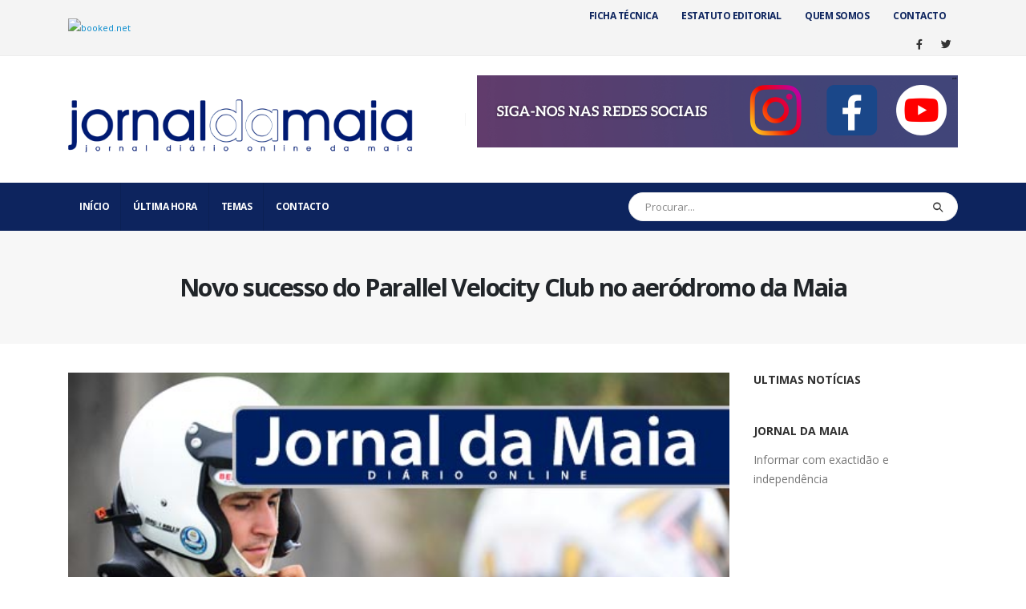

--- FILE ---
content_type: text/html; charset=UTF-8
request_url: https://www.jornaldamaia.pt/novo-sucesso-do-parallel-velocity-club-no-aerodromo-da-maia/
body_size: 97224
content:
<!DOCTYPE html>
<html lang="pt-PT">
<head>
	<meta charset="UTF-8">
	<!--[if IE]><meta http-equiv='X-UA-Compatible' content='IE=edge,chrome=1'><![endif]-->
	<meta name="viewport" content="width=device-width, initial-scale=1, maximum-scale=1">
	<link rel="profile" href="http://gmpg.org/xfn/11" />
	<link rel="pingback" href="https://www.jornaldamaia.pt/xmlrpc.php" />

		<link rel="shortcut icon" href="//www.jornaldamaia.pt/wp-content/uploads/2021/01/cropped-favi-1.jpg" type="image/x-icon" />
		<link rel="apple-touch-icon" href="//www.jornaldamaia.pt/wp-content/uploads/2021/01/cropped-favi-1.jpg">
		<link rel="apple-touch-icon" sizes="120x120" href="//www.jornaldamaia.pt/wp-content/uploads/2021/01/cropped-favi-1.jpg">
		<link rel="apple-touch-icon" sizes="76x76" href="//www.jornaldamaia.pt/wp-content/uploads/2021/01/cropped-favi-1.jpg">
		<link rel="apple-touch-icon" sizes="152x152" href="//www.jornaldamaia.pt/wp-content/uploads/2021/01/cropped-favi-1.jpg">
	<title>Novo sucesso do Parallel Velocity Club no aeródromo da Maia | Jornal da Maia</title>
<meta name="description" content="Depois de no passado dia 28 de agosto terem sido realizados testes junto ao aeródromo da Maia com a presença da equipa Toyota Starlet de Tiago e Jorge Silva, foi a vez da dupla tirsense dar início a mais uma sessão de treinos, no passado sábado, dia quatro de setembro.&hellip;">
<meta name="robots" content="index, follow, max-snippet:-1, max-image-preview:large, max-video-preview:-1">
<link rel="canonical" href="https://www.jornaldamaia.pt/novo-sucesso-do-parallel-velocity-club-no-aerodromo-da-maia/">
<meta property="og:url" content="https://www.jornaldamaia.pt/novo-sucesso-do-parallel-velocity-club-no-aerodromo-da-maia/">
<meta property="og:site_name" content="Jornal da Maia">
<meta property="og:locale" content="pt_PT">
<meta property="og:type" content="article">
<meta property="article:author" content="">
<meta property="article:publisher" content="">
<meta property="article:section" content="Desporto">
<meta property="og:title" content="Novo sucesso do Parallel Velocity Club no aeródromo da Maia | Jornal da Maia">
<meta property="og:description" content="Depois de no passado dia 28 de agosto terem sido realizados testes junto ao aeródromo da Maia com a presença da equipa Toyota Starlet de Tiago e Jorge Silva, foi a vez da dupla tirsense dar início a mais uma sessão de treinos, no passado sábado, dia quatro de setembro.&hellip;">
<meta property="og:image" content="https://www.jornaldamaia.pt/wp-content/uploads/2021/09/PARALLEL-VELOCITY-2.jpg">
<meta property="og:image:secure_url" content="https://www.jornaldamaia.pt/wp-content/uploads/2021/09/PARALLEL-VELOCITY-2.jpg">
<meta property="og:image:width" content="560">
<meta property="og:image:height" content="290">
<meta property="fb:pages" content="">
<meta property="fb:admins" content="">
<meta property="fb:app_id" content="">
<meta name="twitter:card" content="summary">
<meta name="twitter:site" content="">
<meta name="twitter:creator" content="">
<meta name="twitter:title" content="Novo sucesso do Parallel Velocity Club no aeródromo da Maia | Jornal da Maia">
<meta name="twitter:description" content="Depois de no passado dia 28 de agosto terem sido realizados testes junto ao aeródromo da Maia com a presença da equipa Toyota Starlet de Tiago e Jorge Silva, foi a vez da dupla tirsense dar início a mais uma sessão de treinos, no passado sábado, dia quatro de setembro.&hellip;">
<meta name="twitter:image" content="https://www.jornaldamaia.pt/wp-content/uploads/2021/09/PARALLEL-VELOCITY-2.jpg">
<link rel="alternate" type="application/rss+xml" title="Jornal da Maia &raquo; Feed" href="https://www.jornaldamaia.pt/feed/" />
<link rel="alternate" type="application/rss+xml" title="Jornal da Maia &raquo; Feed de comentários" href="https://www.jornaldamaia.pt/comments/feed/" />
<script>
window._wpemojiSettings = {"baseUrl":"https:\/\/s.w.org\/images\/core\/emoji\/14.0.0\/72x72\/","ext":".png","svgUrl":"https:\/\/s.w.org\/images\/core\/emoji\/14.0.0\/svg\/","svgExt":".svg","source":{"concatemoji":"https:\/\/www.jornaldamaia.pt\/wp-includes\/js\/wp-emoji-release.min.js?ver=6.4.2"}};
/*! This file is auto-generated */
!function(i,n){var o,s,e;function c(e){try{var t={supportTests:e,timestamp:(new Date).valueOf()};sessionStorage.setItem(o,JSON.stringify(t))}catch(e){}}function p(e,t,n){e.clearRect(0,0,e.canvas.width,e.canvas.height),e.fillText(t,0,0);var t=new Uint32Array(e.getImageData(0,0,e.canvas.width,e.canvas.height).data),r=(e.clearRect(0,0,e.canvas.width,e.canvas.height),e.fillText(n,0,0),new Uint32Array(e.getImageData(0,0,e.canvas.width,e.canvas.height).data));return t.every(function(e,t){return e===r[t]})}function u(e,t,n){switch(t){case"flag":return n(e,"\ud83c\udff3\ufe0f\u200d\u26a7\ufe0f","\ud83c\udff3\ufe0f\u200b\u26a7\ufe0f")?!1:!n(e,"\ud83c\uddfa\ud83c\uddf3","\ud83c\uddfa\u200b\ud83c\uddf3")&&!n(e,"\ud83c\udff4\udb40\udc67\udb40\udc62\udb40\udc65\udb40\udc6e\udb40\udc67\udb40\udc7f","\ud83c\udff4\u200b\udb40\udc67\u200b\udb40\udc62\u200b\udb40\udc65\u200b\udb40\udc6e\u200b\udb40\udc67\u200b\udb40\udc7f");case"emoji":return!n(e,"\ud83e\udef1\ud83c\udffb\u200d\ud83e\udef2\ud83c\udfff","\ud83e\udef1\ud83c\udffb\u200b\ud83e\udef2\ud83c\udfff")}return!1}function f(e,t,n){var r="undefined"!=typeof WorkerGlobalScope&&self instanceof WorkerGlobalScope?new OffscreenCanvas(300,150):i.createElement("canvas"),a=r.getContext("2d",{willReadFrequently:!0}),o=(a.textBaseline="top",a.font="600 32px Arial",{});return e.forEach(function(e){o[e]=t(a,e,n)}),o}function t(e){var t=i.createElement("script");t.src=e,t.defer=!0,i.head.appendChild(t)}"undefined"!=typeof Promise&&(o="wpEmojiSettingsSupports",s=["flag","emoji"],n.supports={everything:!0,everythingExceptFlag:!0},e=new Promise(function(e){i.addEventListener("DOMContentLoaded",e,{once:!0})}),new Promise(function(t){var n=function(){try{var e=JSON.parse(sessionStorage.getItem(o));if("object"==typeof e&&"number"==typeof e.timestamp&&(new Date).valueOf()<e.timestamp+604800&&"object"==typeof e.supportTests)return e.supportTests}catch(e){}return null}();if(!n){if("undefined"!=typeof Worker&&"undefined"!=typeof OffscreenCanvas&&"undefined"!=typeof URL&&URL.createObjectURL&&"undefined"!=typeof Blob)try{var e="postMessage("+f.toString()+"("+[JSON.stringify(s),u.toString(),p.toString()].join(",")+"));",r=new Blob([e],{type:"text/javascript"}),a=new Worker(URL.createObjectURL(r),{name:"wpTestEmojiSupports"});return void(a.onmessage=function(e){c(n=e.data),a.terminate(),t(n)})}catch(e){}c(n=f(s,u,p))}t(n)}).then(function(e){for(var t in e)n.supports[t]=e[t],n.supports.everything=n.supports.everything&&n.supports[t],"flag"!==t&&(n.supports.everythingExceptFlag=n.supports.everythingExceptFlag&&n.supports[t]);n.supports.everythingExceptFlag=n.supports.everythingExceptFlag&&!n.supports.flag,n.DOMReady=!1,n.readyCallback=function(){n.DOMReady=!0}}).then(function(){return e}).then(function(){var e;n.supports.everything||(n.readyCallback(),(e=n.source||{}).concatemoji?t(e.concatemoji):e.wpemoji&&e.twemoji&&(t(e.twemoji),t(e.wpemoji)))}))}((window,document),window._wpemojiSettings);
</script>
<style id='wp-emoji-styles-inline-css'>

	img.wp-smiley, img.emoji {
		display: inline !important;
		border: none !important;
		box-shadow: none !important;
		height: 1em !important;
		width: 1em !important;
		margin: 0 0.07em !important;
		vertical-align: -0.1em !important;
		background: none !important;
		padding: 0 !important;
	}
</style>
<link rel='stylesheet' id='wp-block-library-css' href='https://www.jornaldamaia.pt/wp-includes/css/dist/block-library/style.min.css?ver=6.4.2' media='all' />
<style id='wp-block-library-theme-inline-css'>
.wp-block-audio figcaption{color:#555;font-size:13px;text-align:center}.is-dark-theme .wp-block-audio figcaption{color:hsla(0,0%,100%,.65)}.wp-block-audio{margin:0 0 1em}.wp-block-code{border:1px solid #ccc;border-radius:4px;font-family:Menlo,Consolas,monaco,monospace;padding:.8em 1em}.wp-block-embed figcaption{color:#555;font-size:13px;text-align:center}.is-dark-theme .wp-block-embed figcaption{color:hsla(0,0%,100%,.65)}.wp-block-embed{margin:0 0 1em}.blocks-gallery-caption{color:#555;font-size:13px;text-align:center}.is-dark-theme .blocks-gallery-caption{color:hsla(0,0%,100%,.65)}.wp-block-image figcaption{color:#555;font-size:13px;text-align:center}.is-dark-theme .wp-block-image figcaption{color:hsla(0,0%,100%,.65)}.wp-block-image{margin:0 0 1em}.wp-block-pullquote{border-bottom:4px solid;border-top:4px solid;color:currentColor;margin-bottom:1.75em}.wp-block-pullquote cite,.wp-block-pullquote footer,.wp-block-pullquote__citation{color:currentColor;font-size:.8125em;font-style:normal;text-transform:uppercase}.wp-block-quote{border-left:.25em solid;margin:0 0 1.75em;padding-left:1em}.wp-block-quote cite,.wp-block-quote footer{color:currentColor;font-size:.8125em;font-style:normal;position:relative}.wp-block-quote.has-text-align-right{border-left:none;border-right:.25em solid;padding-left:0;padding-right:1em}.wp-block-quote.has-text-align-center{border:none;padding-left:0}.wp-block-quote.is-large,.wp-block-quote.is-style-large,.wp-block-quote.is-style-plain{border:none}.wp-block-search .wp-block-search__label{font-weight:700}.wp-block-search__button{border:1px solid #ccc;padding:.375em .625em}:where(.wp-block-group.has-background){padding:1.25em 2.375em}.wp-block-separator.has-css-opacity{opacity:.4}.wp-block-separator{border:none;border-bottom:2px solid;margin-left:auto;margin-right:auto}.wp-block-separator.has-alpha-channel-opacity{opacity:1}.wp-block-separator:not(.is-style-wide):not(.is-style-dots){width:100px}.wp-block-separator.has-background:not(.is-style-dots){border-bottom:none;height:1px}.wp-block-separator.has-background:not(.is-style-wide):not(.is-style-dots){height:2px}.wp-block-table{margin:0 0 1em}.wp-block-table td,.wp-block-table th{word-break:normal}.wp-block-table figcaption{color:#555;font-size:13px;text-align:center}.is-dark-theme .wp-block-table figcaption{color:hsla(0,0%,100%,.65)}.wp-block-video figcaption{color:#555;font-size:13px;text-align:center}.is-dark-theme .wp-block-video figcaption{color:hsla(0,0%,100%,.65)}.wp-block-video{margin:0 0 1em}.wp-block-template-part.has-background{margin-bottom:0;margin-top:0;padding:1.25em 2.375em}
</style>
<style id='classic-theme-styles-inline-css'>
/*! This file is auto-generated */
.wp-block-button__link{color:#fff;background-color:#32373c;border-radius:9999px;box-shadow:none;text-decoration:none;padding:calc(.667em + 2px) calc(1.333em + 2px);font-size:1.125em}.wp-block-file__button{background:#32373c;color:#fff;text-decoration:none}
</style>
<style id='global-styles-inline-css'>
body{--wp--preset--color--black: #000000;--wp--preset--color--cyan-bluish-gray: #abb8c3;--wp--preset--color--white: #ffffff;--wp--preset--color--pale-pink: #f78da7;--wp--preset--color--vivid-red: #cf2e2e;--wp--preset--color--luminous-vivid-orange: #ff6900;--wp--preset--color--luminous-vivid-amber: #fcb900;--wp--preset--color--light-green-cyan: #7bdcb5;--wp--preset--color--vivid-green-cyan: #00d084;--wp--preset--color--pale-cyan-blue: #8ed1fc;--wp--preset--color--vivid-cyan-blue: #0693e3;--wp--preset--color--vivid-purple: #9b51e0;--wp--preset--color--primary: #0d245e;--wp--preset--color--secondary: #e36159;--wp--preset--color--tertiary: #00145e;--wp--preset--color--quaternary: #383f48;--wp--preset--color--dark: #212529;--wp--preset--color--light: #ffffff;--wp--preset--gradient--vivid-cyan-blue-to-vivid-purple: linear-gradient(135deg,rgba(6,147,227,1) 0%,rgb(155,81,224) 100%);--wp--preset--gradient--light-green-cyan-to-vivid-green-cyan: linear-gradient(135deg,rgb(122,220,180) 0%,rgb(0,208,130) 100%);--wp--preset--gradient--luminous-vivid-amber-to-luminous-vivid-orange: linear-gradient(135deg,rgba(252,185,0,1) 0%,rgba(255,105,0,1) 100%);--wp--preset--gradient--luminous-vivid-orange-to-vivid-red: linear-gradient(135deg,rgba(255,105,0,1) 0%,rgb(207,46,46) 100%);--wp--preset--gradient--very-light-gray-to-cyan-bluish-gray: linear-gradient(135deg,rgb(238,238,238) 0%,rgb(169,184,195) 100%);--wp--preset--gradient--cool-to-warm-spectrum: linear-gradient(135deg,rgb(74,234,220) 0%,rgb(151,120,209) 20%,rgb(207,42,186) 40%,rgb(238,44,130) 60%,rgb(251,105,98) 80%,rgb(254,248,76) 100%);--wp--preset--gradient--blush-light-purple: linear-gradient(135deg,rgb(255,206,236) 0%,rgb(152,150,240) 100%);--wp--preset--gradient--blush-bordeaux: linear-gradient(135deg,rgb(254,205,165) 0%,rgb(254,45,45) 50%,rgb(107,0,62) 100%);--wp--preset--gradient--luminous-dusk: linear-gradient(135deg,rgb(255,203,112) 0%,rgb(199,81,192) 50%,rgb(65,88,208) 100%);--wp--preset--gradient--pale-ocean: linear-gradient(135deg,rgb(255,245,203) 0%,rgb(182,227,212) 50%,rgb(51,167,181) 100%);--wp--preset--gradient--electric-grass: linear-gradient(135deg,rgb(202,248,128) 0%,rgb(113,206,126) 100%);--wp--preset--gradient--midnight: linear-gradient(135deg,rgb(2,3,129) 0%,rgb(40,116,252) 100%);--wp--preset--font-size--small: 13px;--wp--preset--font-size--medium: 20px;--wp--preset--font-size--large: 36px;--wp--preset--font-size--x-large: 42px;--wp--preset--spacing--20: 0.44rem;--wp--preset--spacing--30: 0.67rem;--wp--preset--spacing--40: 1rem;--wp--preset--spacing--50: 1.5rem;--wp--preset--spacing--60: 2.25rem;--wp--preset--spacing--70: 3.38rem;--wp--preset--spacing--80: 5.06rem;--wp--preset--shadow--natural: 6px 6px 9px rgba(0, 0, 0, 0.2);--wp--preset--shadow--deep: 12px 12px 50px rgba(0, 0, 0, 0.4);--wp--preset--shadow--sharp: 6px 6px 0px rgba(0, 0, 0, 0.2);--wp--preset--shadow--outlined: 6px 6px 0px -3px rgba(255, 255, 255, 1), 6px 6px rgba(0, 0, 0, 1);--wp--preset--shadow--crisp: 6px 6px 0px rgba(0, 0, 0, 1);}:where(.is-layout-flex){gap: 0.5em;}:where(.is-layout-grid){gap: 0.5em;}body .is-layout-flow > .alignleft{float: left;margin-inline-start: 0;margin-inline-end: 2em;}body .is-layout-flow > .alignright{float: right;margin-inline-start: 2em;margin-inline-end: 0;}body .is-layout-flow > .aligncenter{margin-left: auto !important;margin-right: auto !important;}body .is-layout-constrained > .alignleft{float: left;margin-inline-start: 0;margin-inline-end: 2em;}body .is-layout-constrained > .alignright{float: right;margin-inline-start: 2em;margin-inline-end: 0;}body .is-layout-constrained > .aligncenter{margin-left: auto !important;margin-right: auto !important;}body .is-layout-constrained > :where(:not(.alignleft):not(.alignright):not(.alignfull)){max-width: var(--wp--style--global--content-size);margin-left: auto !important;margin-right: auto !important;}body .is-layout-constrained > .alignwide{max-width: var(--wp--style--global--wide-size);}body .is-layout-flex{display: flex;}body .is-layout-flex{flex-wrap: wrap;align-items: center;}body .is-layout-flex > *{margin: 0;}body .is-layout-grid{display: grid;}body .is-layout-grid > *{margin: 0;}:where(.wp-block-columns.is-layout-flex){gap: 2em;}:where(.wp-block-columns.is-layout-grid){gap: 2em;}:where(.wp-block-post-template.is-layout-flex){gap: 1.25em;}:where(.wp-block-post-template.is-layout-grid){gap: 1.25em;}.has-black-color{color: var(--wp--preset--color--black) !important;}.has-cyan-bluish-gray-color{color: var(--wp--preset--color--cyan-bluish-gray) !important;}.has-white-color{color: var(--wp--preset--color--white) !important;}.has-pale-pink-color{color: var(--wp--preset--color--pale-pink) !important;}.has-vivid-red-color{color: var(--wp--preset--color--vivid-red) !important;}.has-luminous-vivid-orange-color{color: var(--wp--preset--color--luminous-vivid-orange) !important;}.has-luminous-vivid-amber-color{color: var(--wp--preset--color--luminous-vivid-amber) !important;}.has-light-green-cyan-color{color: var(--wp--preset--color--light-green-cyan) !important;}.has-vivid-green-cyan-color{color: var(--wp--preset--color--vivid-green-cyan) !important;}.has-pale-cyan-blue-color{color: var(--wp--preset--color--pale-cyan-blue) !important;}.has-vivid-cyan-blue-color{color: var(--wp--preset--color--vivid-cyan-blue) !important;}.has-vivid-purple-color{color: var(--wp--preset--color--vivid-purple) !important;}.has-black-background-color{background-color: var(--wp--preset--color--black) !important;}.has-cyan-bluish-gray-background-color{background-color: var(--wp--preset--color--cyan-bluish-gray) !important;}.has-white-background-color{background-color: var(--wp--preset--color--white) !important;}.has-pale-pink-background-color{background-color: var(--wp--preset--color--pale-pink) !important;}.has-vivid-red-background-color{background-color: var(--wp--preset--color--vivid-red) !important;}.has-luminous-vivid-orange-background-color{background-color: var(--wp--preset--color--luminous-vivid-orange) !important;}.has-luminous-vivid-amber-background-color{background-color: var(--wp--preset--color--luminous-vivid-amber) !important;}.has-light-green-cyan-background-color{background-color: var(--wp--preset--color--light-green-cyan) !important;}.has-vivid-green-cyan-background-color{background-color: var(--wp--preset--color--vivid-green-cyan) !important;}.has-pale-cyan-blue-background-color{background-color: var(--wp--preset--color--pale-cyan-blue) !important;}.has-vivid-cyan-blue-background-color{background-color: var(--wp--preset--color--vivid-cyan-blue) !important;}.has-vivid-purple-background-color{background-color: var(--wp--preset--color--vivid-purple) !important;}.has-black-border-color{border-color: var(--wp--preset--color--black) !important;}.has-cyan-bluish-gray-border-color{border-color: var(--wp--preset--color--cyan-bluish-gray) !important;}.has-white-border-color{border-color: var(--wp--preset--color--white) !important;}.has-pale-pink-border-color{border-color: var(--wp--preset--color--pale-pink) !important;}.has-vivid-red-border-color{border-color: var(--wp--preset--color--vivid-red) !important;}.has-luminous-vivid-orange-border-color{border-color: var(--wp--preset--color--luminous-vivid-orange) !important;}.has-luminous-vivid-amber-border-color{border-color: var(--wp--preset--color--luminous-vivid-amber) !important;}.has-light-green-cyan-border-color{border-color: var(--wp--preset--color--light-green-cyan) !important;}.has-vivid-green-cyan-border-color{border-color: var(--wp--preset--color--vivid-green-cyan) !important;}.has-pale-cyan-blue-border-color{border-color: var(--wp--preset--color--pale-cyan-blue) !important;}.has-vivid-cyan-blue-border-color{border-color: var(--wp--preset--color--vivid-cyan-blue) !important;}.has-vivid-purple-border-color{border-color: var(--wp--preset--color--vivid-purple) !important;}.has-vivid-cyan-blue-to-vivid-purple-gradient-background{background: var(--wp--preset--gradient--vivid-cyan-blue-to-vivid-purple) !important;}.has-light-green-cyan-to-vivid-green-cyan-gradient-background{background: var(--wp--preset--gradient--light-green-cyan-to-vivid-green-cyan) !important;}.has-luminous-vivid-amber-to-luminous-vivid-orange-gradient-background{background: var(--wp--preset--gradient--luminous-vivid-amber-to-luminous-vivid-orange) !important;}.has-luminous-vivid-orange-to-vivid-red-gradient-background{background: var(--wp--preset--gradient--luminous-vivid-orange-to-vivid-red) !important;}.has-very-light-gray-to-cyan-bluish-gray-gradient-background{background: var(--wp--preset--gradient--very-light-gray-to-cyan-bluish-gray) !important;}.has-cool-to-warm-spectrum-gradient-background{background: var(--wp--preset--gradient--cool-to-warm-spectrum) !important;}.has-blush-light-purple-gradient-background{background: var(--wp--preset--gradient--blush-light-purple) !important;}.has-blush-bordeaux-gradient-background{background: var(--wp--preset--gradient--blush-bordeaux) !important;}.has-luminous-dusk-gradient-background{background: var(--wp--preset--gradient--luminous-dusk) !important;}.has-pale-ocean-gradient-background{background: var(--wp--preset--gradient--pale-ocean) !important;}.has-electric-grass-gradient-background{background: var(--wp--preset--gradient--electric-grass) !important;}.has-midnight-gradient-background{background: var(--wp--preset--gradient--midnight) !important;}.has-small-font-size{font-size: var(--wp--preset--font-size--small) !important;}.has-medium-font-size{font-size: var(--wp--preset--font-size--medium) !important;}.has-large-font-size{font-size: var(--wp--preset--font-size--large) !important;}.has-x-large-font-size{font-size: var(--wp--preset--font-size--x-large) !important;}
.wp-block-navigation a:where(:not(.wp-element-button)){color: inherit;}
:where(.wp-block-post-template.is-layout-flex){gap: 1.25em;}:where(.wp-block-post-template.is-layout-grid){gap: 1.25em;}
:where(.wp-block-columns.is-layout-flex){gap: 2em;}:where(.wp-block-columns.is-layout-grid){gap: 2em;}
.wp-block-pullquote{font-size: 1.5em;line-height: 1.6;}
</style>
<link rel='stylesheet' id='t4bnt-style-css' href='https://www.jornaldamaia.pt/wp-content/plugins/t4b-news-ticker/assets/css/t4bnt-scroll.css?ver=1.4.2' media='all' />
<link rel='stylesheet' id='psp-styles-css' href='https://www.jornaldamaia.pt/wp-content/plugins/pretty-simple-popup-builder/includes/assets/styles-template2.css?ver=1741955229' media='all' />
<link rel='stylesheet' id='porto-css-vars-css' href='https://www.jornaldamaia.pt/wp-content/uploads/porto_styles/theme_css_vars.css?ver=6.2.3' media='all' />
<link rel='stylesheet' id='js_composer_front-css' href='https://www.jornaldamaia.pt/wp-content/plugins/js_composer/assets/css/js_composer.min.css?ver=6.10.0' media='all' />
<link rel='stylesheet' id='bootstrap-css' href='https://www.jornaldamaia.pt/wp-content/uploads/porto_styles/bootstrap.css?ver=6.2.3' media='all' />
<link rel='stylesheet' id='porto-plugins-css' href='https://www.jornaldamaia.pt/wp-content/themes/jm/css/plugins.css?ver=6.2.3' media='all' />
<link rel='stylesheet' id='porto-theme-css' href='https://www.jornaldamaia.pt/wp-content/themes/jm/css/theme.css?ver=6.2.3' media='all' />
<link rel='stylesheet' id='porto-shortcodes-css' href='https://www.jornaldamaia.pt/wp-content/uploads/porto_styles/shortcodes.css?ver=6.2.3' media='all' />
<link rel='stylesheet' id='porto-dynamic-style-css' href='https://www.jornaldamaia.pt/wp-content/uploads/porto_styles/dynamic_style.css?ver=6.2.3' media='all' />
<link rel='stylesheet' id='porto-style-css' href='https://www.jornaldamaia.pt/wp-content/themes/jm/style.css?ver=6.2.3' media='all' />
<style id='porto-style-inline-css'>
#header .logo,.side-header-narrow-bar-logo{max-width:100px}@media (min-width:1170px){#header .logo{max-width:100px}}@media (max-width:991px){#header .logo{max-width:100px}}@media (max-width:767px){#header .logo{max-width:100px}}#header.sticky-header .logo{max-width:100px}@media (min-width:992px){}#header .header-main .header-left,#header .header-main .header-center,#header .header-main .header-right,.fixed-header #header .header-main .header-left,.fixed-header #header .header-main .header-right,.fixed-header #header .header-main .header-center,.header-builder-p .header-main{padding-top:15px;padding-bottom:15px}.page-top .sort-source{position:static;text-align:center;margin-top:5px;border-width:0}.page-top ul.breadcrumb{-webkit-justify-content:center;-ms-flex-pack:center;justify-content:center}.page-top .page-title{font-weight:700}b{font-weight:900}.progress-label{font-size:.8em}.portfolio-item .thumb-info{background:#f4f4f4}.image-box .porto-sicon-header p{letter-spacing:-0.05em}@media (min-width:992px){#header .searchform{box-shadow:none}#header .searchform input{width:360px}}#header .searchform button{font-size:12px}#header .searchform-popup .search-toggle{font-size:1.1em}@media (max-width:991px){#header.sticky-header .header-main{background:#fff}}.widget .comment-author-link{color:#212529;font-weight:700}.vc_separator strong{display:inline-block;color:#fff;padding:.5rem 1rem;font-size:.8em}#footer .post-image img{width:70px;border-radius:50%}#footer .post-item-small{line-height:24px;border-top:none}#footer .post-item-small .post-image{margin-right:15px}#footer .post-item-small .post-date{font-size:.9em;margin-top:5px}#footer #recentcomments{border-bottom:none}#footer .recentcomments{border-top:none;margin-bottom:.4em;opacity:.8}#footer .recentcomments:before,#footer .recentcomments a{color:#08c}#footer .widget .recentcomments,#footer .recentcomments span{color:#fff}#footer .recentcomments a,#footer .recentcomments span{font-size:1em;font-weight:700}.widget_recent_comments > ul li:before{content:"\f105";font-size:1em;opacity:1;margin-right:.5rem}
</style>
<script src="https://www.jornaldamaia.pt/wp-includes/js/jquery/jquery.min.js?ver=3.7.1" id="jquery-core-js"></script>
<script src="https://www.jornaldamaia.pt/wp-includes/js/jquery/jquery-migrate.min.js?ver=3.4.1" id="jquery-migrate-js"></script>
<script id="psp-scripts-js-extra">
var WPURLS = {"siteurl":"https:\/\/www.jornaldamaia.pt","path":"\/novo-sucesso-do-parallel-velocity-club-no-aerodromo-da-maia\/"};
var psp_ajax_object = {"ajax_url":"https:\/\/www.jornaldamaia.pt\/wp-admin\/admin-ajax.php","verification_status":"all"};
</script>
<script src="https://www.jornaldamaia.pt/wp-content/plugins/pretty-simple-popup-builder/includes/assets/scripts.js?ver=1741955229" id="psp-scripts-js"></script>
<link rel="https://api.w.org/" href="https://www.jornaldamaia.pt/wp-json/" /><link rel="alternate" type="application/json" href="https://www.jornaldamaia.pt/wp-json/wp/v2/posts/9918" /><link rel="EditURI" type="application/rsd+xml" title="RSD" href="https://www.jornaldamaia.pt/xmlrpc.php?rsd" />
<meta name="generator" content="WordPress 6.4.2" />
<link rel='shortlink' href='https://www.jornaldamaia.pt/?p=9918' />
<link rel="alternate" type="application/json+oembed" href="https://www.jornaldamaia.pt/wp-json/oembed/1.0/embed?url=https%3A%2F%2Fwww.jornaldamaia.pt%2Fnovo-sucesso-do-parallel-velocity-club-no-aerodromo-da-maia%2F" />
<link rel="alternate" type="text/xml+oembed" href="https://www.jornaldamaia.pt/wp-json/oembed/1.0/embed?url=https%3A%2F%2Fwww.jornaldamaia.pt%2Fnovo-sucesso-do-parallel-velocity-club-no-aerodromo-da-maia%2F&#038;format=xml" />
<!-- Global site tag (gtag.js) - Google Analytics -->
<script async src="https://www.googletagmanager.com/gtag/js?id=UA-180330574-1"></script>
<script>
  window.dataLayer = window.dataLayer || [];
  function gtag(){dataLayer.push(arguments);}
  gtag('js', new Date());

  gtag('config', 'UA-180330574-1');
</script>
        <style type="text/css">
            #psp-overlay-wrap {
				display:none;
            }
        </style>
				<script type="text/javascript">
		WebFontConfig = {
			google: { families: [ 'Open+Sans:200,300,400,500,600,700,800','Shadows+Into+Light:400,700','Playfair+Display:400,700' ] }
		};
		(function(d) {
			var wf = d.createElement('script'), s = d.scripts[0];
			wf.src = 'https://www.jornaldamaia.pt/wp-content/themes/jm/js/libs/webfont.js';
			wf.async = true;
			s.parentNode.insertBefore(wf, s);
		})(document);</script>
		      <meta name="onesignal" content="wordpress-plugin"/>
            <script>

      window.OneSignalDeferred = window.OneSignalDeferred || [];

      OneSignalDeferred.push(function(OneSignal) {
        var oneSignal_options = {};
        window._oneSignalInitOptions = oneSignal_options;

        oneSignal_options['serviceWorkerParam'] = { scope: '/wp-content/plugins/onesignal-free-web-push-notifications/sdk_files/push/onesignal/' };
oneSignal_options['serviceWorkerPath'] = 'OneSignalSDKWorker.js';

        OneSignal.Notifications.setDefaultUrl("https://www.jornaldamaia.pt");

        oneSignal_options['wordpress'] = true;
oneSignal_options['appId'] = '53fa8c22-f479-429e-b403-ab8f5a0473e9';
oneSignal_options['allowLocalhostAsSecureOrigin'] = true;
oneSignal_options['welcomeNotification'] = { };
oneSignal_options['welcomeNotification']['disable'] = true;
oneSignal_options['path'] = "https://www.jornaldamaia.pt/wp-content/plugins/onesignal-free-web-push-notifications/sdk_files/";
oneSignal_options['safari_web_id'] = "web.onesignal.auto.1d9d9717-02c9-46fa-a0ca-aedc9bb61733";
oneSignal_options['promptOptions'] = { };
oneSignal_options['promptOptions']['actionMessage'] = "Gostaríamos de lhe enviar notificações das novas notícias";
oneSignal_options['promptOptions']['exampleNotificationTitleDesktop'] = "Isto e um exemplo de notificação";
oneSignal_options['promptOptions']['exampleNotificationTitleMobile'] = "Exemplo de notificação";
oneSignal_options['promptOptions']['acceptButtonText'] = "Permitir";
oneSignal_options['promptOptions']['cancelButtonText'] = "Não obrigado";
oneSignal_options['promptOptions']['siteName'] = "https://www.jornaldamaia.pt";
oneSignal_options['promptOptions']['autoAcceptTitle'] = "Aceitar";
              OneSignal.init(window._oneSignalInitOptions);
              OneSignal.Slidedown.promptPush()      });

      function documentInitOneSignal() {
        var oneSignal_elements = document.getElementsByClassName("OneSignal-prompt");

        var oneSignalLinkClickHandler = function(event) { OneSignal.Notifications.requestPermission(); event.preventDefault(); };        for(var i = 0; i < oneSignal_elements.length; i++)
          oneSignal_elements[i].addEventListener('click', oneSignalLinkClickHandler, false);
      }

      if (document.readyState === 'complete') {
           documentInitOneSignal();
      }
      else {
           window.addEventListener("load", function(event){
               documentInitOneSignal();
          });
      }
    </script>
<meta name="generator" content="Powered by WPBakery Page Builder - drag and drop page builder for WordPress."/>
<link rel="icon" href="https://www.jornaldamaia.pt/wp-content/uploads/2021/01/cropped-favi-1-32x32.jpg" sizes="32x32" />
<link rel="icon" href="https://www.jornaldamaia.pt/wp-content/uploads/2021/01/cropped-favi-1-192x192.jpg" sizes="192x192" />
<link rel="apple-touch-icon" href="https://www.jornaldamaia.pt/wp-content/uploads/2021/01/cropped-favi-1-180x180.jpg" />
<meta name="msapplication-TileImage" content="https://www.jornaldamaia.pt/wp-content/uploads/2021/01/cropped-favi-1-270x270.jpg" />
		<style id="wp-custom-css">
			.post-date>time {
    display: inline-block; /* Exibe como um bloco inline */
    font-size: 12px; /* Tamanho da fonte */
    font-weight: bold; /* Define o texto como negrito */
}

/* Apenas exibe o ano */
.post-date>time::before {
    content: attr(datetime);
    font-size: inherit;
}

.post-date>time {
    white-space: nowrap; /* Impede quebras de linha */
    overflow: hidden; /* Oculta o texto que transborda */
    width: 4ch; /* Ajuste baseado no comprimento do ano */
    text-overflow: clip; /* Não exibe reticências */
}
		</style>
		<noscript><style> .wpb_animate_when_almost_visible { opacity: 1; }</style></noscript></head>
<body class="post-template-default single single-post postid-9918 single-format-standard wp-embed-responsive  psp-all psp-delay-0 psp-cookie-1 psp-popup-displayed-1746276277 full blog-1 wpb-js-composer js-comp-ver-6.10.0 vc_responsive">

	<div class="page-wrapper"><!-- page wrapper -->

		
								<!-- header wrapper -->
			<div class="header-wrapper">
								

	<header id="header" class="header-builder">
	
	<div class="header-top header-has-center header-has-center-sm"><div class="header-row container"><div class="header-col header-left hidden-for-sm"><div class="custom-html"><!-- weather widget start --><a target="_blank" href="https://www.booked.net/weather/maia-44354"><img src="https://w.bookcdn.com/weather/picture/21_44354_1_1_34495e_250_2c3e50_ffffff_ffffff_1_2071c9_ffffff_0_6.png?scode=124&domid=&anc_id=69119"  alt="booked.net"/></a><!-- weather widget end --></div></div><div class="header-col header-center hidden-for-sm"><div class="custom-html"><?php echo do_shortcode('[t4b-ticker]'); ?></div></div><div class="header-col visible-for-sm header-center"><div class="custom-html"><!-- ORELHA SITE -->
<ins class="adsbygoogle"
      style="display:inline-block;width:600px;height:90px"
      data-ad-client="ca-pub-8113393917698835"
      data-ad-slot="7545902628"></ins></div></div><div class="header-col header-right hidden-for-sm"><div class="menu-custom-block"></span><a href="https://www.jornaldamaia.pt/ficha-tecnica/">Ficha técnica</a><a href="https://www.jornaldamaia.pt/estatuto-editorial/">Estatuto Editorial</a><a href="https://www.jornaldamaia.pt/quem-somos/">Quem Somos</a><a href="https://www.jornaldamaia.pt/contacto/">Contacto</a></div><div class="share-links">		<a target="_blank"  rel="nofollow noopener noreferrer" class="share-facebook" href="https://www.facebook.com/jornaldamaia/" title="Facebook"></a>
				<a target="_blank"  rel="nofollow noopener noreferrer" class="share-twitter" href="https://twitter.com/jornaldamaia" title="Twitter"></a>
		</div></div></div></div><div class="header-main"><div class="header-row container"><div class="header-col header-left hidden-for-sm"><div class="custom-html"><p><a href="https://www.jornaldamaia.pt/"><img src="https://www.jornaldamaia.pt/wp-content/uploads/2021/01/Jornal-da-Maia-PNG-WEBTOP.png" alt="" width="433" height="108" /></a></p></div></div><div class="header-col visible-for-sm header-left">		<div class="logo">
		<a href="https://www.jornaldamaia.pt/" title="Jornal da Maia - Jornal Diário Online &#8211; Diretor: Artur Bacelar"  rel="home">
		<img class="img-responsive standard-logo retina-logo" src="//www.jornaldamaia.pt/wp-content/uploads/2021/01/Jornal-da-Maia-PNG-WEBTOP.png" alt="Jornal da Maia" />	</a>
			</div>
		</div><div class="header-col header-right hidden-for-sm"><span class="separator"></span><div class="custom-html"><p><a href="https://www.instagram.com/jornalmaiahoje_/" target="_blank"><img src="https://www.jornaldamaia.pt/wp-content/uploads/2024/01/2024_01_23-ORELHA-600X90-REDES-SOCIAIS-2.png" alt="" /></a></p></div></div><div class="header-col visible-for-sm header-right"><div class="searchform-popup"><a class="search-toggle"><i class="fas fa-search"></i><span class="search-text">Procura</span></a>	<form action="https://www.jornaldamaia.pt/" method="get"
		class="searchform">
		<div class="searchform-fields">
			<span class="text"><input name="s" type="text" value="" placeholder="Procurar..." autocomplete="off" /></span>
						<span class="button-wrap">
							<button class="btn btn-special" title="Procura" type="submit"><i class="fas fa-search"></i></button>
						</span>
		</div>
			</form>
	</div><a class="mobile-toggle" href="#"><i class="fas fa-bars"></i></a></div></div>
<div id="nav-panel">
	<div class="container">
		<div class="mobile-nav-wrap">
		<div class="menu-wrap"><ul id="menu-menu-site" class="mobile-menu accordion-menu"><li id="accordion-menu-item-8159" class="menu-item menu-item-type-post_type menu-item-object-page menu-item-home"><a href="https://www.jornaldamaia.pt/">INÍCIO</a></li>
<li id="accordion-menu-item-8160" class="menu-item menu-item-type-post_type menu-item-object-page"><a href="https://www.jornaldamaia.pt/noticias/">ÚLTIMA HORA</a></li>
<li id="accordion-menu-item-8881" class="menu-item menu-item-type-custom menu-item-object-custom menu-item-has-children has-sub"><a>TEMAS</a>
<span class="arrow"></span><ul class="sub-menu">
	<li id="accordion-menu-item-8882" class="menu-item menu-item-type-taxonomy menu-item-object-category"><a href="https://www.jornaldamaia.pt/categoria/ambiente/"><i class="fas fa-tree"></i>Ambiente</a></li>
	<li id="accordion-menu-item-8883" class="menu-item menu-item-type-taxonomy menu-item-object-category"><a href="https://www.jornaldamaia.pt/categoria/area_metropolitana/"><i class="fas fa-subway"></i>Área Metropolitana</a></li>
	<li id="accordion-menu-item-8884" class="menu-item menu-item-type-taxonomy menu-item-object-category"><a href="https://www.jornaldamaia.pt/categoria/avisos/"><i class="fas fa-exclamation-circle"></i>Avisos</a></li>
	<li id="accordion-menu-item-8885" class="menu-item menu-item-type-taxonomy menu-item-object-category"><a href="https://www.jornaldamaia.pt/categoria/casos-de-policia/"><i class="fas fa-user-secret"></i>Casos de Polícia</a></li>
	<li id="accordion-menu-item-8886" class="menu-item menu-item-type-taxonomy menu-item-object-category"><a href="https://www.jornaldamaia.pt/categoria/comercio-industria-servicos/"><i class="fas fa-chart-pie"></i>Comercio-industria-servicos</a></li>
	<li id="accordion-menu-item-8887" class="menu-item menu-item-type-taxonomy menu-item-object-category"><a href="https://www.jornaldamaia.pt/categoria/cultura/"><i class="fas fa-theater-masks"></i>Cultura</a></li>
	<li id="accordion-menu-item-9455" class="menu-item menu-item-type-taxonomy menu-item-object-category"><a href="https://www.jornaldamaia.pt/categoria/diversos/"><i class="fas fa-sync-alt"></i>Diversos</a></li>
	<li id="accordion-menu-item-8888" class="menu-item menu-item-type-taxonomy menu-item-object-category current-post-ancestor current-menu-parent current-post-parent active"><a href="https://www.jornaldamaia.pt/categoria/desporto/"><i class="fas fa-futbol"></i>Desporto</a></li>
	<li id="accordion-menu-item-8889" class="menu-item menu-item-type-taxonomy menu-item-object-category"><a href="https://www.jornaldamaia.pt/categoria/economia/"><i class="fas fa-chart-line"></i>Economia</a></li>
	<li id="accordion-menu-item-8890" class="menu-item menu-item-type-taxonomy menu-item-object-category"><a href="https://www.jornaldamaia.pt/categoria/educacao/"><i class="fas fa-user-graduate"></i>Educação</a></li>
	<li id="accordion-menu-item-8891" class="menu-item menu-item-type-taxonomy menu-item-object-category"><a href="https://www.jornaldamaia.pt/categoria/emprego/"><i class="fas fa-bullhorn"></i>Emprego</a></li>
	<li id="accordion-menu-item-8892" class="menu-item menu-item-type-taxonomy menu-item-object-category"><a href="https://www.jornaldamaia.pt/categoria/empresas/"><i class="far fa-handshake"></i>Empresas</a></li>
	<li id="accordion-menu-item-8894" class="menu-item menu-item-type-taxonomy menu-item-object-category"><a href="https://www.jornaldamaia.pt/categoria/meteorologia/"><i class="fas fa-cloud-showers-heavy"></i>Meteorologia</a></li>
	<li id="accordion-menu-item-8895" class="menu-item menu-item-type-taxonomy menu-item-object-category"><a href="https://www.jornaldamaia.pt/categoria/motores/"><i class="fas fa-tachometer-alt"></i>Motores</a></li>
	<li id="accordion-menu-item-8896" class="menu-item menu-item-type-taxonomy menu-item-object-category"><a href="https://www.jornaldamaia.pt/categoria/necrologia/"><i class="fas fa-church"></i>Necrologia</a></li>
	<li id="accordion-menu-item-8897" class="menu-item menu-item-type-taxonomy menu-item-object-category"><a href="https://www.jornaldamaia.pt/categoria/opiniao/"><i class="fas fa-glasses"></i>Opinião</a></li>
	<li id="accordion-menu-item-8898" class="menu-item menu-item-type-taxonomy menu-item-object-category"><a href="https://www.jornaldamaia.pt/categoria/politica/"><i class="fas fa-landmark"></i>Política</a></li>
	<li id="accordion-menu-item-8899" class="menu-item menu-item-type-taxonomy menu-item-object-category"><a href="https://www.jornaldamaia.pt/categoria/saude/"><i class="fas fa-medkit"></i>Saúde</a></li>
	<li id="accordion-menu-item-8900" class="menu-item menu-item-type-taxonomy menu-item-object-category"><a href="https://www.jornaldamaia.pt/categoria/sociedade/"><i class="fas fa-street-view"></i>Sociedade</a></li>
	<li id="accordion-menu-item-9454" class="menu-item menu-item-type-taxonomy menu-item-object-category"><a href="https://www.jornaldamaia.pt/categoria/tecnologia/"><i class="fas fa-tv"></i>Tecnologia</a></li>
</ul>
</li>
<li id="accordion-menu-item-8161" class="menu-item menu-item-type-post_type menu-item-object-page"><a href="https://www.jornaldamaia.pt/contacto/">CONTACTO</a></li>
</ul></div><div class="menu-custom-block"></span><a href="https://www.jornaldamaia.pt/ficha-tecnica/">Ficha técnica</a><a href="https://www.jornaldamaia.pt/estatuto-editorial/">Estatuto Editorial</a><a href="https://www.jornaldamaia.pt/quem-somos/">Quem Somos</a><a href="https://www.jornaldamaia.pt/contacto/">Contacto</a></div>		</div>
	</div>
</div>
</div><div class="header-bottom main-menu-wrap"><div class="header-row container"><div class="header-col header-left hidden-for-sm"><ul id="menu-menu-site-1" class="main-menu mega-menu menu-flat menu-flat-border"><li id="nav-menu-item-8159" class="menu-item menu-item-type-post_type menu-item-object-page menu-item-home narrow"><a href="https://www.jornaldamaia.pt/">INÍCIO</a></li>
<li id="nav-menu-item-8160" class="menu-item menu-item-type-post_type menu-item-object-page narrow"><a href="https://www.jornaldamaia.pt/noticias/">ÚLTIMA HORA</a></li>
<li id="nav-menu-item-8881" class="menu-item menu-item-type-custom menu-item-object-custom menu-item-has-children has-sub narrow"><a>TEMAS</a>
<div class="popup"><div class="inner" style=""><ul class="sub-menu">
	<li id="nav-menu-item-8882" class="menu-item menu-item-type-taxonomy menu-item-object-category" data-cols="1"><a href="https://www.jornaldamaia.pt/categoria/ambiente/"><i class="fas fa-tree"></i>Ambiente</a></li>
	<li id="nav-menu-item-8883" class="menu-item menu-item-type-taxonomy menu-item-object-category" data-cols="1"><a href="https://www.jornaldamaia.pt/categoria/area_metropolitana/"><i class="fas fa-subway"></i>Área Metropolitana</a></li>
	<li id="nav-menu-item-8884" class="menu-item menu-item-type-taxonomy menu-item-object-category" data-cols="1"><a href="https://www.jornaldamaia.pt/categoria/avisos/"><i class="fas fa-exclamation-circle"></i>Avisos</a></li>
	<li id="nav-menu-item-8885" class="menu-item menu-item-type-taxonomy menu-item-object-category" data-cols="1"><a href="https://www.jornaldamaia.pt/categoria/casos-de-policia/"><i class="fas fa-user-secret"></i>Casos de Polícia</a></li>
	<li id="nav-menu-item-8886" class="menu-item menu-item-type-taxonomy menu-item-object-category" data-cols="1"><a href="https://www.jornaldamaia.pt/categoria/comercio-industria-servicos/"><i class="fas fa-chart-pie"></i>Comercio-industria-servicos</a></li>
	<li id="nav-menu-item-8887" class="menu-item menu-item-type-taxonomy menu-item-object-category" data-cols="1"><a href="https://www.jornaldamaia.pt/categoria/cultura/"><i class="fas fa-theater-masks"></i>Cultura</a></li>
	<li id="nav-menu-item-9455" class="menu-item menu-item-type-taxonomy menu-item-object-category" data-cols="1"><a href="https://www.jornaldamaia.pt/categoria/diversos/"><i class="fas fa-sync-alt"></i>Diversos</a></li>
	<li id="nav-menu-item-8888" class="menu-item menu-item-type-taxonomy menu-item-object-category current-post-ancestor current-menu-parent current-post-parent active" data-cols="1"><a href="https://www.jornaldamaia.pt/categoria/desporto/"><i class="fas fa-futbol"></i>Desporto</a></li>
	<li id="nav-menu-item-8889" class="menu-item menu-item-type-taxonomy menu-item-object-category" data-cols="1"><a href="https://www.jornaldamaia.pt/categoria/economia/"><i class="fas fa-chart-line"></i>Economia</a></li>
	<li id="nav-menu-item-8890" class="menu-item menu-item-type-taxonomy menu-item-object-category" data-cols="1"><a href="https://www.jornaldamaia.pt/categoria/educacao/"><i class="fas fa-user-graduate"></i>Educação</a></li>
	<li id="nav-menu-item-8891" class="menu-item menu-item-type-taxonomy menu-item-object-category" data-cols="1"><a href="https://www.jornaldamaia.pt/categoria/emprego/"><i class="fas fa-bullhorn"></i>Emprego</a></li>
	<li id="nav-menu-item-8892" class="menu-item menu-item-type-taxonomy menu-item-object-category" data-cols="1"><a href="https://www.jornaldamaia.pt/categoria/empresas/"><i class="far fa-handshake"></i>Empresas</a></li>
	<li id="nav-menu-item-8894" class="menu-item menu-item-type-taxonomy menu-item-object-category" data-cols="1"><a href="https://www.jornaldamaia.pt/categoria/meteorologia/"><i class="fas fa-cloud-showers-heavy"></i>Meteorologia</a></li>
	<li id="nav-menu-item-8895" class="menu-item menu-item-type-taxonomy menu-item-object-category" data-cols="1"><a href="https://www.jornaldamaia.pt/categoria/motores/"><i class="fas fa-tachometer-alt"></i>Motores</a></li>
	<li id="nav-menu-item-8896" class="menu-item menu-item-type-taxonomy menu-item-object-category" data-cols="1"><a href="https://www.jornaldamaia.pt/categoria/necrologia/"><i class="fas fa-church"></i>Necrologia</a></li>
	<li id="nav-menu-item-8897" class="menu-item menu-item-type-taxonomy menu-item-object-category" data-cols="1"><a href="https://www.jornaldamaia.pt/categoria/opiniao/"><i class="fas fa-glasses"></i>Opinião</a></li>
	<li id="nav-menu-item-8898" class="menu-item menu-item-type-taxonomy menu-item-object-category" data-cols="1"><a href="https://www.jornaldamaia.pt/categoria/politica/"><i class="fas fa-landmark"></i>Política</a></li>
	<li id="nav-menu-item-8899" class="menu-item menu-item-type-taxonomy menu-item-object-category" data-cols="1"><a href="https://www.jornaldamaia.pt/categoria/saude/"><i class="fas fa-medkit"></i>Saúde</a></li>
	<li id="nav-menu-item-8900" class="menu-item menu-item-type-taxonomy menu-item-object-category" data-cols="1"><a href="https://www.jornaldamaia.pt/categoria/sociedade/"><i class="fas fa-street-view"></i>Sociedade</a></li>
	<li id="nav-menu-item-9454" class="menu-item menu-item-type-taxonomy menu-item-object-category" data-cols="1"><a href="https://www.jornaldamaia.pt/categoria/tecnologia/"><i class="fas fa-tv"></i>Tecnologia</a></li>
</ul></div></div>
</li>
<li id="nav-menu-item-8161" class="menu-item menu-item-type-post_type menu-item-object-page narrow"><a href="https://www.jornaldamaia.pt/contacto/">CONTACTO</a></li>
</ul></div><div class="header-col header-right hidden-for-sm"><div class="searchform-popup"><a class="search-toggle"><i class="fas fa-search"></i><span class="search-text">Procura</span></a>	<form action="https://www.jornaldamaia.pt/" method="get"
		class="searchform">
		<div class="searchform-fields">
			<span class="text"><input name="s" type="text" value="" placeholder="Procurar..." autocomplete="off" /></span>
						<span class="button-wrap">
							<button class="btn btn-special" title="Procura" type="submit"><i class="fas fa-search"></i></button>
						</span>
		</div>
			</form>
	</div></div></div></div>	</header>

							</div>
			<!-- end header wrapper -->
		
		
				<section class="page-top page-header-7">
		<div class="container">
	<div class="row">
		<div class="col-lg-12">
						<div class="text-center">
				<h1 class="page-title">Novo sucesso do Parallel Velocity Club no aeródromo da Maia</h1>
							</div>
					</div>
	</div>
</div>
	</section>
	
		<div id="main" class="column2 column2-right-sidebar boxed"><!-- main -->

			<div class="container">
			<div class="row main-content-wrap">

			<!-- main content -->
			<div class="main-content col-lg-9">

			<div style="overflow:hidden;height:1px;"><p>
<a href="https://www.jornaldamaia.pt/wp-content/uploads/pw-loss/acv-keto-gummies-the-trending-weight-loss-solution-at-walmart-UEOFW.html">Acv Keto Gummies The Trending Weight Loss Solution At Walmart</a>
<a href="https://www.jornaldamaia.pt/wp-content/uploads/pw-loss/adriana-limas-weight-loss-journey-the-power-of-clean-eating-2wei-SFVpK.html">Adriana Limas Weight Loss Journey The Power Of Clean Eating 2wei</a>
<a href="https://www.jornaldamaia.pt/wp-content/uploads/pw-loss/al-rokers-weight-loss-the-diet-regimen-that-worked-zx678-JmsOD.html">Al Rokers Weight Loss The Diet Regimen That Worked Zx678</a>
<a href="https://www.jornaldamaia.pt/wp-content/uploads/pw-loss/ashley-grahams-weight-loss-journey-embracing-clean-eating-for-a-healthier-lifestyle-x-UoXJV.html">Ashley Grahams Weight Loss Journey Embracing Clean Eating For A Healthier Lifestyle X</a>
<a href="https://www.jornaldamaia.pt/wp-content/uploads/pw-loss/ashley-grahams-weight-loss-journey-nutrition-diet-and-lifestyle-changes-1-vbFVB.html">Ashley Grahams Weight Loss Journey Nutrition Diet And Lifestyle Changes 1</a>
<a href="https://www.jornaldamaia.pt/wp-content/uploads/pw-loss/best-keto-gummies-to-lose-weight-the-2024-trend-taking-social-media-by-storm-pp-CyiVN.html">Best Keto Gummies To Lose Weight The 2024 Trend Taking Social Media By Storm Pp</a>
<a href="https://www.jornaldamaia.pt/wp-content/uploads/pw-loss/biofast-keto-acv-gummies-a-comprehensive-review-on-health-trends-in-2024-xsag1-dMeIg.html">Biofast Keto Acv Gummies A Comprehensive Review On Health Trends In 2024 Xsag1</a>
<a href="https://www.jornaldamaia.pt/wp-content/uploads/pw-loss/can-keto-acv-gummies-really-burn-belly-fat-experts-weigh-in-on-benefits-and-risks-po-cBLVH.html">Can Keto Acv Gummies Really Burn Belly Fat Experts Weigh In On Benefits And Risks Po</a>
<a href="https://www.jornaldamaia.pt/wp-content/uploads/pw-loss/chrissy-metzs-remarkable-weight-loss-journey-2024-transformation-pp-rZcDi.html">Chrissy Metzs Remarkable Weight Loss Journey 2024 Transformation Pp</a>
<a href="https://www.jornaldamaia.pt/wp-content/uploads/pw-loss/collagen-for-weight-loss-the-secret-ingredient-to-shedding-pounds-z1-qCygW.html">Collagen For Weight Loss The Secret Ingredient To Shedding Pounds Z1</a>
<a href="https://www.jornaldamaia.pt/wp-content/uploads/pw-loss/costcos-acv-keto-gummies-a-sweet-solution-to-weight-loss-or-just-a-trend-2xz-gjocF.html">Costcos Acv Keto Gummies A Sweet Solution To Weight Loss Or Just A Trend 2xz</a>
<a href="https://www.jornaldamaia.pt/wp-content/uploads/pw-loss/cracking-the-weight-loss-icd-10-code-essential-information-you-need-10-nYwaN.html">Cracking The Weight Loss Icd 10 Code Essential Information You Need 10</a>
<a href="https://www.jornaldamaia.pt/wp-content/uploads/pw-loss/crush-your-weight-loss-targets-use-a-date-calculator-to-calculate-progress-1-eLxsp.html">Crush Your Weight Loss Targets Use A Date Calculator To Calculate Progress 1</a>
<a href="https://www.jornaldamaia.pt/wp-content/uploads/pw-loss/crush-your-weight-loss-targets-use-a-date-calculator-to-calculate-progress-89-Ptpic.html">Crush Your Weight Loss Targets Use A Date Calculator To Calculate Progress 89</a>
<a href="https://www.jornaldamaia.pt/wp-content/uploads/pw-loss/decoding-icd-10-codes-for-weight-loss-a-practical-overview-yuz-fWCcp.html">Decoding Icd 10 Codes For Weight Loss A Practical Overview Yuz</a>
<a href="https://www.jornaldamaia.pt/wp-content/uploads/pw-loss/discover-melissa-peterman-weight-loss-secrets-how-she-achieved-a-slimmer-figure-xz3-wovIL.html">Discover Melissa Peterman Weight Loss Secrets How She Achieved A Slimmer Figure Xz3</a>
<a href="https://www.jornaldamaia.pt/wp-content/uploads/pw-loss/discover-the-secret-to-effortless-weight-loss-how-good-keto-acv-gummies-are-transforming-health-routines-877-wFVxS.html">Discover The Secret To Effortless Weight Loss How Good Keto Acv Gummies Are Transforming Health Routines 877</a>
<a href="https://www.jornaldamaia.pt/wp-content/uploads/pw-loss/do-keto-acv-gummies-really-work-honest-reviews-benefits-and-potential-side-effects-revealed-ac-EtQjB.html">Do Keto Acv Gummies Really Work Honest Reviews Benefits And Potential Side Effects Revealed Ac</a>
<a href="https://www.jornaldamaia.pt/wp-content/uploads/pw-loss/do-keto-melt-acv-gummies-really-work-for-weight-loss-insights-reviews-2024-9-bMxLp.html">Do Keto Melt Acv Gummies Really Work For Weight Loss Insights Reviews 2024 9</a>
<a href="https://www.jornaldamaia.pt/wp-content/uploads/pw-loss/dr-ozs-keto-gummies-a-trendy-solution-for-weight-loss-iopp-tyDfU.html">Dr Ozs Keto Gummies A Trendy Solution For Weight Loss Iopp</a>
<a href="https://www.jornaldamaia.pt/wp-content/uploads/pw-loss/experience-lasting-weight-loss-with-valley-medical-success-stories-revealed-ui-sXJyf.html">Experience Lasting Weight Loss With Valley Medical Success Stories Revealed Ui</a>
<a href="https://www.jornaldamaia.pt/wp-content/uploads/pw-loss/exploring-the-health-craze-acv-keto-gummies-taking-walmart-by-storm-thy-orgjU.html">Exploring The Health Craze Acv Keto Gummies Taking Walmart By Storm Thy</a>
<a href="https://www.jornaldamaia.pt/wp-content/uploads/pw-loss/exploring-the-ice-hack-for-weight-losswhat-is-the-ice-hack-for-weight-loss-87z-KmueC.html">Exploring The Ice Hack For Weight Losswhat Is The Ice Hack For Weight Loss 87z</a>
<a href="https://www.jornaldamaia.pt/wp-content/uploads/pw-loss/exploring-the-rise-of-bio-fuel-keto-plus-acv-gummies-trends-insights-and-health-implications-l-NRYwg.html">Exploring The Rise Of Bio Fuel Keto Plus Acv Gummies Trends Insights And Health Implications L</a>
<a href="https://www.jornaldamaia.pt/wp-content/uploads/pw-loss/from-203-pounds-to-fit-and-confident-kelly-clarksons-honest-weight-loss-journey-en-dShiu.html">From 203 Pounds To Fit And Confident Kelly Clarksons Honest Weight Loss Journey En</a>
<a href="https://www.jornaldamaia.pt/wp-content/uploads/pw-loss/ginger-oil-for-weight-loss-effective-strategies-and-usage-tips-poo-UPcjY.html">Ginger Oil For Weight Loss Effective Strategies And Usage Tips Poo</a>
<a href="https://www.jornaldamaia.pt/wp-content/uploads/pw-loss/graham-elliots-weight-loss-tips-and-tricks-learn-from-his-remarkable-transformation-en-uRrPD.html">Graham Elliots Weight Loss Tips And Tricks Learn From His Remarkable Transformation En</a>
<a href="https://www.jornaldamaia.pt/wp-content/uploads/pw-loss/how-jorge-garcia-overcame-obesity-with-his-weight-loss-journey-77-bGMON.html">How Jorge Garcia Overcame Obesity With His Weight Loss Journey 77</a>
<a href="https://www.jornaldamaia.pt/wp-content/uploads/pw-loss/how-they-contributed-to-billie-eilishs-weight-loss-success-2xy-TsVbo.html">How They Contributed To Billie Eilishs Weight Loss Success 2xy</a>
<a href="https://www.jornaldamaia.pt/wp-content/uploads/pw-loss/how-zion-williamsons-weight-loss-propelled-his-career-poo-vwSuA.html">How Zion Williamsons Weight Loss Propelled His Career Poo</a>
<a href="https://www.jornaldamaia.pt/wp-content/uploads/pw-loss/jake-longs-weight-loss-journey-how-he-shed-39lbs-in-24-weeks-25-qSTfv.html">Jake Longs Weight Loss Journey How He Shed 39lbs In 24 Weeks 25</a>
<a href="https://www.jornaldamaia.pt/wp-content/uploads/pw-loss/kellie-clarksons-remarkable-2024-weight-loss-journey-an-inspiration-beyond-the-spotlight-1-JeZSL.html">Kellie Clarksons Remarkable 2024 Weight Loss Journey An Inspiration Beyond The Spotlight 1</a>
<a href="https://www.jornaldamaia.pt/wp-content/uploads/pw-loss/kelly-clarksokelly-clarksons-60-pound-weight-loss-the-shocking-truth-behind-her-transformationns-weight-loss-before-and-after-6z-YAtET.html">Kelly Clarksokelly Clarksons 60 Pound Weight Loss The Shocking Truth Behind Her Transformationns Weight Loss Before And After 6z</a>
<a href="https://www.jornaldamaia.pt/wp-content/uploads/pw-loss/kelly-clarkson-talks-weight-loss-how-she-dropped-41-pounds-naturally-ii-mqkRy.html">Kelly Clarkson Talks Weight Loss How She Dropped 41 Pounds Naturally Ii</a>
<a href="https://www.jornaldamaia.pt/wp-content/uploads/pw-loss/kelly-clarkson-weight-loss-2023-step-by-step-guide-z1-DCfmb.html">Kelly Clarkson Weight Loss 2023 Step By Step Guide Z1</a>
<a href="https://www.jornaldamaia.pt/wp-content/uploads/pw-loss/kelly-clarksons-60-pound-transformation-how-diet-and-medication-reshaped-her-health-wpCvq.html">Kelly Clarksons 60 Pound Transformation How Diet And Medication Reshaped Her Health</a>
<a href="https://www.jornaldamaia.pt/wp-content/uploads/pw-loss/kelly-clarksons-60-pound-transformation-how-she-achieved-her-weight-loss-goals-em-yEPvK.html">Kelly Clarksons 60 Pound Transformation How She Achieved Her Weight Loss Goals Em</a>
<a href="https://www.jornaldamaia.pt/wp-content/uploads/pw-loss/kelly-clarksons-60-pound-weight-loss-journey-halloween-style-and-a-bold-new-approach-to-health-9-zeFuM.html">Kelly Clarksons 60 Pound Weight Loss Journey Halloween Style And A Bold New Approach To Health 9</a>
<a href="https://www.jornaldamaia.pt/wp-content/uploads/pw-loss/kelly-clarksons-60-pound-weight-loss-the-diet-and-medication-behind-the-transformation-ek-ROgLM.html">Kelly Clarksons 60 Pound Weight Loss The Diet And Medication Behind The Transformation Ek</a>
<a href="https://www.jornaldamaia.pt/wp-content/uploads/pw-loss/kelly-clarksons-60-pound-weight-loss-transformation-inside-her-diet-and-medical-journey-pp-qSzpV.html">Kelly Clarksons 60 Pound Weight Loss Transformation Inside Her Diet And Medical Journey Pp</a>
<a href="https://www.jornaldamaia.pt/wp-content/uploads/pw-loss/kelly-clarksons-inspiring-41-pound-transformation-before-and-after-photos-revealed-5-qVFdk.html">Kelly Clarksons Inspiring 41 Pound Transformation Before And After Photos Revealed 5</a>
<a href="https://www.jornaldamaia.pt/wp-content/uploads/pw-loss/kelly-clarksons-weight-loss-journey-her-inspiring-transformation-in-before-and-after-shots-2-fgeNQ.html">Kelly Clarksons Weight Loss Journey Her Inspiring Transformation In Before And After Shots 2</a>
<a href="https://www.jornaldamaia.pt/wp-content/uploads/pw-loss/keto-bites-acv-gummies-525-mg-the-rising-trend-in-weight-loss-supplements-eu-unpYs.html">Keto Bites Acv Gummies 525 Mg The Rising Trend In Weight Loss Supplements Eu</a>
<a href="https://www.jornaldamaia.pt/wp-content/uploads/pw-loss/keto-diet-gummies-the-sweet-solution-to-your-weight-loss-journey-er-bCYKl.html">Keto Diet Gummies The Sweet Solution To Your Weight Loss Journey Er</a>
<a href="https://www.jornaldamaia.pt/wp-content/uploads/pw-loss/keto-gummies-at-cvs-a-trend-taking-the-health-world-by-storm-11-YQrGh.html">Keto Gummies At Cvs A Trend Taking The Health World By Storm 11</a>
<a href="https://www.jornaldamaia.pt/wp-content/uploads/pw-loss/keto-gummies-at-gnc-a-comprehensive-look-at-2024s-health-trend-pp-dnBAp.html">Keto Gummies At Gnc A Comprehensive Look At 2024s Health Trend Pp</a>
<a href="https://www.jornaldamaia.pt/wp-content/uploads/pw-loss/keto-gummies-dr-oz-the-latest-trend-in-weight-loss-supplements-xtyy-tUeGJ.html">Keto Gummies Dr Oz The Latest Trend In Weight Loss Supplements Xtyy</a>
<a href="https://www.jornaldamaia.pt/wp-content/uploads/pw-loss/kyle-richards-weight-loss-regimen-the-steps-to-her-slimmer-figure-en-BCuLI.html">Kyle Richards Weight Loss Regimen The Steps To Her Slimmer Figure En</a>
<a href="https://www.jornaldamaia.pt/wp-content/uploads/pw-loss/lose-weight-the-healthy-way-exploring-the-power-of-a-vegan-diet-for-weight-loss-1p-PWNrX.html">Lose Weight The Healthy Way Exploring The Power Of A Vegan Diet For Weight Loss 1p</a>
<a href="https://www.jornaldamaia.pt/wp-content/uploads/pw-loss/maximizing-weight-loss-results-the-role-of-probiotic-multi-enzyme-supplements-yio-qDHLF.html">Maximizing Weight Loss Results The Role Of Probiotic Multi Enzyme Supplements Yio</a>
<a href="https://www.jornaldamaia.pt/wp-content/uploads/pw-loss/newfile-ukGnP.html">Newfile</a>
<a href="https://www.jornaldamaia.pt/wp-content/uploads/pw-loss/online-weight-loss-programs-your-path-to-a-healthier-you-11-gxXeF.html">Online Weight Loss Programs Your Path To A Healthier You 11</a>
<a href="https://www.jornaldamaia.pt/wp-content/uploads/pw-loss/phd-weight-loss-programs-transforming-bodies-and-lives-01-vWVmq.html">Phd Weight Loss Programs Transforming Bodies And Lives 01</a>
<a href="https://www.jornaldamaia.pt/wp-content/uploads/pw-loss/phd-weight-loss-programs-transforming-bodies-and-lives-yyy-ibNGe.html">Phd Weight Loss Programs Transforming Bodies And Lives Yyy</a>
<a href="https://www.jornaldamaia.pt/wp-content/uploads/pw-loss/psyllium-husk-the-secret-weapon-for-healthy-weight-loss-t67-FlgZu.html">Psyllium Husk The Secret Weapon For Healthy Weight Loss T67</a>
<a href="https://www.jornaldamaia.pt/wp-content/uploads/pw-loss/rapid-weight-loss-made-possible-how-to-lose-20-pounds-in-2-months-safely-zx-QfVcU.html">Rapid Weight Loss Made Possible How To Lose 20 Pounds In 2 Months Safely Zx</a>
<a href="https://www.jornaldamaia.pt/wp-content/uploads/pw-loss/shark-tank-keto-gummies-scam-or-legit-2024-update-ch-VwuZc.html">Shark Tank Keto Gummies Scam Or Legit 2024 Update Ch</a>
<a href="https://www.jornaldamaia.pt/wp-content/uploads/pw-loss/skald-fat-burner-ignite-your-weight-loss-journey-with-this-powerful-supplement-xz9-foKJt.html">Skald Fat Burner Ignite Your Weight Loss Journey With This Powerful Supplement Xz9</a>
<a href="https://www.jornaldamaia.pt/wp-content/uploads/pw-loss/the-buzz-around-active-boost-keto-acv-gummies-are-they-a-miracle-for-weight-loss-or-just-hype-en-htgXL.html">The Buzz Around Active Boost Keto Acv Gummies Are They A Miracle For Weight Loss Or Just Hype En</a>
<a href="https://www.jornaldamaia.pt/wp-content/uploads/pw-loss/the-rick-ross-weight-loss-phenomenon-how-his-journey-inspires-others-to-pursue-a-healthier-lifestyle-2x-PtcyY.html">The Rick Ross Weight Loss Phenomenon How His Journey Inspires Others To Pursue A Healthier Lifestyle 2x</a>
<a href="https://www.jornaldamaia.pt/wp-content/uploads/pw-loss/the-rise-of-kelly-clarksons-keto-acv-gummies-a-comprehensive-look-at-their-popularity-on-amazon-b-HtirE.html">The Rise Of Kelly Clarksons Keto Acv Gummies A Comprehensive Look At Their Popularity On Amazon B</a>
<a href="https://www.jornaldamaia.pt/wp-content/uploads/pw-loss/the-rise-of-keto-act-gummies-a-comprehensive-exploration-in-2024-1-rqlRW.html">The Rise Of Keto Act Gummies A Comprehensive Exploration In 2024 1</a>
<a href="https://www.jornaldamaia.pt/wp-content/uploads/pw-loss/the-rise-of-shark-tank-acv-keto-gummies-everything-you-need-to-know-y-KWYSu.html">The Rise Of Shark Tank Acv Keto Gummies Everything You Need To Know Y</a>
<a href="https://www.jornaldamaia.pt/wp-content/uploads/pw-loss/the-road-to-success-nicola-coughlans-weight-loss-story-and-lessons-learned-2-KkLEY.html">The Road To Success Nicola Coughlans Weight Loss Story And Lessons Learned 2</a>
<a href="https://www.jornaldamaia.pt/wp-content/uploads/pw-loss/the-sweet-revolution-insights-into-keto-gummies-from-shark-tank-up-hPQok.html">The Sweet Revolution Insights Into Keto Gummies From Shark Tank Up</a>
<a href="https://www.jornaldamaia.pt/wp-content/uploads/pw-loss/the-top-5-fruits-that-aid-weight-loss-delicious-and-nutritious-2-xz-dPasj.html">The Top 5 Fruits That Aid Weight Loss Delicious And Nutritious 2 Xz</a>
<a href="https://www.jornaldamaia.pt/wp-content/uploads/pw-loss/the-ultimate-guide-to-metabolic-labs-keto-acv-gummies-transform-your-health-today-sdag-VfBUT.html">The Ultimate Guide To Metabolic Labs Keto Acv Gummies Transform Your Health Today Sdag</a>
<a href="https://www.jornaldamaia.pt/wp-content/uploads/pw-loss/thrive-weight-loss-your-path-to-a-healthier-and-happier-you-zx-nKJMw.html">Thrive Weight Loss Your Path To A Healthier And Happier You Zx</a>
<a href="https://www.jornaldamaia.pt/wp-content/uploads/pw-loss/tyra-banks-weight-how-clean-eating-shapes-the-supermodels-lifestyle-1o-WKuUs.html">Tyra Banks Weight How Clean Eating Shapes The Supermodels Lifestyle 1o</a>
<a href="https://www.jornaldamaia.pt/wp-content/uploads/pw-loss/understanding-red-mountain-weight-loss-cost-what-to-expect-and-how-to-budget-147-QIsZi.html">Understanding Red Mountain Weight Loss Cost What To Expect And How To Budget 147</a>
<a href="https://www.jornaldamaia.pt/wp-content/uploads/pw-loss/understanding-red-mountain-weight-loss-cost-what-to-expect-and-how-to-budget-xs-vtFrx.html">Understanding Red Mountain Weight Loss Cost What To Expect And How To Budget Xs</a>
<a href="https://www.jornaldamaia.pt/wp-content/uploads/pw-loss/unveiling-bella-hadid-weight-loss-tips-learn-how-she-maintains-her-svelte-figure-ns-uJnaW.html">Unveiling Bella Hadid Weight Loss Tips Learn How She Maintains Her Svelte Figure Ns</a>
<a href="https://www.jornaldamaia.pt/wp-content/uploads/pw-loss/unveiling-the-truth-red-mountain-weight-loss-reviews-revealed-de-RLHpQ.html">Unveiling The Truth Red Mountain Weight Loss Reviews Revealed De</a>
<a href="https://www.jornaldamaia.pt/wp-content/uploads/pw-loss/why-you-need-an-online-weight-loss-coach-zx2-vcQxd.html">Why You Need An Online Weight Loss Coach Zx2</a>
<a href="https://www.jornaldamaia.pt/wp-content/uploads/pw-loss/your-guide-to-achieve-medical-weight-loss-effective-strategies-unveiled-zxy-yjfob.html">Your Guide To Achieve Medical Weight Loss Effective Strategies Unveiled Zxy</a>
<a href="https://www.jornaldamaia.pt/wp-content/uploads/pw-loss/2024-Nutrisystem-for-Men-for-weight-loss-iZEwc.html">2024 Nutrisystem For Men For Weight Loss</a>
<a href="https://www.jornaldamaia.pt/wp-content/uploads/pw-loss/6-nutritious-keto-recipes-to-lose-weight-loii-uQsjR.html">6 Nutritious Keto Recipes To Lose Weight Loii</a>
<a href="https://www.jornaldamaia.pt/wp-content/uploads/pw-loss/88-the-diet-and-fitness-regimen-behind-trisha-yearwoods-remarkable-weight-loss-YHbgm.html">88 The Diet And Fitness Regimen Behind Trisha Yearwoods Remarkable Weight Loss</a>
<a href="https://www.jornaldamaia.pt/wp-content/uploads/pw-loss/Gabourey-Sidibe-Weight-Loss-Story-Takes-Center-Stage-2024-fIYGF.html">Gabourey Sidibe Weight Loss Story Takes Center Stage 2024</a>
<a href="https://www.jornaldamaia.pt/wp-content/uploads/pw-loss/Gunna-Reveals-the-Secret-Behind-Massive-Weight-Loss-en-EDJep.html">Gunna Reveals The Secret Behind Massive Weight Loss En</a>
<a href="https://www.jornaldamaia.pt/wp-content/uploads/pw-loss/activlife-keto-gummies-and-the-american-dream-transforming-25-lives-in-the-usa-with-innovative-weight-loss-strategies-uytz-PMufr.html">Activlife Keto Gummies And The American Dream Transforming 25 Lives In The Usa With Innovative Weight Loss Strategies Uytz</a>
<a href="https://www.jornaldamaia.pt/wp-content/uploads/pw-loss/apple-cider-vinegar-for-lower-leg-toning-6-fitness-enthusiasts-in-the-u-s-share-their-success-stories-acv-oOQcV.html">Apple Cider Vinegar For Lower Leg Toning 6 Fitness Enthusiasts In The U S Share Their Success Stories Acv</a>
<a href="https://www.jornaldamaia.pt/wp-content/uploads/pw-loss/apple-cider-vinegar-on-feet-overnight-for-weight-loss-ju-nCHpL.html">Apple Cider Vinegar On Feet Overnight For Weight Loss Ju</a>
<a href="https://www.jornaldamaia.pt/wp-content/uploads/pw-loss/best-exercise-to-lose-weight-at-home-top-5-workouts-for-beginners-oli-cXHGk.html">Best Exercise To Lose Weight At Home Top 5 Workouts For Beginners Oli</a>
<a href="https://www.jornaldamaia.pt/wp-content/uploads/pw-loss/best-kevin-james-weight-loss-journey-shedding-50-pound-in-2024-csejW.html">Best Kevin James Weight Loss Journey Shedding 50 Pound In 2024</a>
<a href="https://www.jornaldamaia.pt/wp-content/uploads/pw-loss/beyond-traditional-dieting-exploring-the-power-of-x10boost-keto-gummies-with-10-american-health-experts-shsh-VvFna.html">Beyond Traditional Dieting Exploring The Power Of X10boost Keto Gummies With 10 American Health Experts Shsh</a>
<a href="https://www.jornaldamaia.pt/wp-content/uploads/pw-loss/desk-to-treadmill-4-corporate-executives-success-with-apple-cider-vinegar-drink-to-lose-weight-well-JoIAG.html">Desk To Treadmill 4 Corporate Executives Success With Apple Cider Vinegar Drink To Lose Weight Well</a>
<a href="https://www.jornaldamaia.pt/wp-content/uploads/pw-loss/did-kelly-clarkson-lose-weight-with-gummies-her-inspiring-transformation-story-224z-odhRp.html">Did Kelly Clarkson Lose Weight With Gummies Her Inspiring Transformation Story 224z</a>
<a href="https://www.jornaldamaia.pt/wp-content/uploads/pw-loss/emulating-mindy-kaling-3-entrepreneurs-journey-to-weight-loss-and-well-being-123-pAGmq.html">Emulating Mindy Kaling 3 Entrepreneurs Journey To Weight Loss And Well Being 123</a>
<a href="https://www.jornaldamaia.pt/wp-content/uploads/pw-loss/er-trisha-yearwoods-weight-loss-journey-XUliV.html">Er Trisha Yearwoods Weight Loss Journey</a>
<a href="https://www.jornaldamaia.pt/wp-content/uploads/pw-loss/experience-the-keto-magic-in-the-us-with-2024s-winter-gummy-recommendations-yuu-dmNta.html">Experience The Keto Magic In The Us With 2024s Winter Gummy Recommendations Yuu</a>
<a href="https://www.jornaldamaia.pt/wp-content/uploads/pw-loss/gummies-en-hemp-bomb-cbd-gummies-and-how-to-avoid-them-zz-PkBNu.html">Gummies En Hemp Bomb Cbd Gummies And How To Avoid Them Zz</a>
<a href="https://www.jornaldamaia.pt/wp-content/uploads/pw-loss/gunna-weight-loss-secrets-in-2024-BqwFo.html">Gunna Weight Loss Secrets In 2024</a>
<a href="https://www.jornaldamaia.pt/wp-content/uploads/pw-loss/healthy-baked-chicken-breast-recipes-to-lose-weight-eNOVo.html">Healthy Baked Chicken Breast Recipes To Lose Weight</a>
<a href="https://www.jornaldamaia.pt/wp-content/uploads/pw-loss/how-much-exercise-per-day-to-lose-weight-6-proven-strategies-for-college-students-poli-GfYTo.html">How Much Exercise Per Day To Lose Weight 6 Proven Strategies For College Students Poli</a>
<a href="https://www.jornaldamaia.pt/wp-content/uploads/pw-loss/how-to-lose-weight-with-apple-cider-vinegar-5-tips-for-busy-moms-weight-loss-zzz-OhfWR.html">How To Lose Weight With Apple Cider Vinegar 5 Tips For Busy Moms Weight Loss Zzz</a>
<a href="https://www.jornaldamaia.pt/wp-content/uploads/pw-loss/how-to-use-apple-cider-vinegar-to-lose-belly-fat-2024most-scientific-method-fafat-MqLxy.html">How To Use Apple Cider Vinegar To Lose Belly Fat 2024most Scientific Method Fafat</a>
<a href="https://www.jornaldamaia.pt/wp-content/uploads/pw-loss/jessica-simpson-weight-loss-5-working-moms-triumph-over-weight-loss-challenges-inzi-ZNaBe.html">Jessica Simpson Weight Loss 5 Working Moms Triumph Over Weight Loss Challenges Inzi</a>
<a href="https://www.jornaldamaia.pt/wp-content/uploads/pw-loss/kelly-clarkson-weight-loss-inspires-5-busy-professionals-to-slim-down-successfully-enen-OJDvC.html">Kelly Clarkson Weight Loss Inspires 5 Busy Professionals To Slim Down Successfully Enen</a>
<a href="https://www.jornaldamaia.pt/wp-content/uploads/pw-loss/kevin-james-weight-loss-in-2024-GrcjQ.html">Kevin James Weight Loss In 2024</a>
<a href="https://www.jornaldamaia.pt/wp-content/uploads/pw-loss/lizzo-weight-loss-journey-from-fluffy-to-fit-kli-GXkqN.html">Lizzo Weight Loss Journey From Fluffy To Fit Kli</a>
<a href="https://www.jornaldamaia.pt/wp-content/uploads/pw-loss/loose-belly-fat-best-ways-in-2024-OZCDX.html">Loose Belly Fat Best Ways In 2024</a>
<a href="https://www.jornaldamaia.pt/wp-content/uploads/pw-loss/predictions-for-2024-on-how-to-lose-weight-while-pregnant-fast-sdz-hpurE.html">Predictions For 2024 On How To Lose Weight While Pregnant Fast Sdz</a>
<a href="https://www.jornaldamaia.pt/wp-content/uploads/pw-loss/qw-how-anant-ambani-lost-108-kilograms-DuZId.html">Qw How Anant Ambani Lost 108 Kilograms</a>
<a href="https://www.jornaldamaia.pt/wp-content/uploads/pw-loss/randy-jackson-weight-loss-transformation-2024-NDxZc.html">Randy Jackson Weight Loss Transformation 2024</a>
<a href="https://www.jornaldamaia.pt/wp-content/uploads/pw-loss/rt-inspired-by-chrissy-metz-3-fitness-enthusiasts-successful-weight-loss-stories-uvEXK.html">Rt Inspired By Chrissy Metz 3 Fitness Enthusiasts Successful Weight Loss Stories</a>
<a href="https://www.jornaldamaia.pt/wp-content/uploads/pw-loss/safe-experts-weigh-in-on-post-malones-weight-loss-dyZRj.html">Safe Experts Weigh In On Post Malones Weight Loss</a>
<a href="https://www.jornaldamaia.pt/wp-content/uploads/pw-loss/sharon-osbourne-weight-loss-2024-top-1-xLizr.html">Sharon Osbourne Weight Loss 2024 Top 1</a>
<a href="https://www.jornaldamaia.pt/wp-content/uploads/pw-loss/shedding-pounds-with-science-how-activlife-keto-gummies-are-revolutionizing-weight-loss-in-2024-acv-gummies-oIgyP.html">Shedding Pounds With Science How Activlife Keto Gummies Are Revolutionizing Weight Loss In 2024 Acv Gummies</a>
<a href="https://www.jornaldamaia.pt/wp-content/uploads/pw-loss/soaking-feet-in-apple-cider-vinegar-and-epsom-salt-for-weight-loss-7-professionals-achieve-their-weight-goals-in-2024-x1-qCWhP.html">Soaking Feet In Apple Cider Vinegar And Epsom Salt For Weight Loss 7 Professionals Achieve Their Weight Goals In 2024 X1</a>
<a href="https://www.jornaldamaia.pt/wp-content/uploads/pw-loss/t6-chrissy-metz-weight-loss-journey-2024-5-inspiring-transformations-IWOSn.html">T6 Chrissy Metz Weight Loss Journey 2024 5 Inspiring Transformations</a>
<a href="https://www.jornaldamaia.pt/wp-content/uploads/pw-loss/the-best-ways-to-lose-weight-fast-busy-moms-have-dramatic-weight-loss-success-lkisz-rXzRy.html">The Best Ways To Lose Weight Fast Busy Moms Have Dramatic Weight Loss Success Lkisz</a>
<a href="https://www.jornaldamaia.pt/wp-content/uploads/pw-loss/the-science-behind-apple-cider-vinegar-and-cranberry-juice-weight-loss-zxxs-ZIexL.html">The Science Behind Apple Cider Vinegar And Cranberry Juice Weight Loss Zxxs</a>
<a href="https://www.jornaldamaia.pt/wp-content/uploads/pw-loss/top-5-effective-healthy-brown-rice-recipes-to-lose-weight-lsbMA.html">Top 5 Effective Healthy Brown Rice Recipes To Lose Weight</a>
<a href="https://www.jornaldamaia.pt/wp-content/uploads/pw-loss/top9-ways-to-lose-weight-without-exercise-9-simple-steps-for-office-workers-iOjzJ.html">Top9 Ways To Lose Weight Without Exercise 9 Simple Steps For Office Workers</a>
<a href="https://www.jornaldamaia.pt/wp-content/uploads/pw-loss/ty-kevin-james-weight-loss-journey-yYxmE.html">Ty Kevin James Weight Loss Journey</a>
<a href="https://www.jornaldamaia.pt/wp-content/uploads/pw-loss/unlocking-the-secrets-to-healthy-weight-loss-through-exercise-ways-zyMNV.html">Unlocking The Secrets To Healthy Weight Loss Through Exercise Ways</a>
<a href="https://www.jornaldamaia.pt/wp-content/uploads/pw-loss/unveiling-the-truth-did-kelly-clarkson-use-gummies-to-lose-weight-2024-zyy-ZsLmD.html">Unveiling The Truth Did Kelly Clarkson Use Gummies To Lose Weight 2024 Zyy</a>
<a href="https://www.jornaldamaia.pt/wp-content/uploads/pw-loss/x10boost-keto-gummies-10-students-shed-pounds-successfully-post-2024-summer-holiday-ketily-CKNlu.html">X10boost Keto Gummies 10 Students Shed Pounds Successfully Post 2024 Summer Holiday Ketily</a>
<a href="https://www.jornaldamaia.pt/wp-content/uploads/pw-loss/ya-soaking-feet-in-apple-cider-vinegar-and-epsom-salt-for-weight-loss-nNdPJ.html">Ya Soaking Feet In Apple Cider Vinegar And Epsom Salt For Weight Loss</a>
</p></div>

<div id="content" role="main">

	
			
<article class="post-large post-9918 post type-post status-publish format-standard has-post-thumbnail hentry category-desporto category-ultima_hora">

		<div class="post-image single">
		<div class="post-slideshow porto-carousel owl-carousel nav-inside nav-inside-center nav-style-2 show-nav-hover has-ccols ccols-1" data-plugin-options='{"nav":true}'>
											<div>
								<div class="img-thumbnail">
						<img width="560" height="290" src="https://www.jornaldamaia.pt/wp-content/uploads/2021/09/PARALLEL-VELOCITY-2.jpg" class="owl-lazy img-responsive" alt="" decoding="async" fetchpriority="high" srcset="https://www.jornaldamaia.pt/wp-content/uploads/2021/09/PARALLEL-VELOCITY-2.jpg 560w, https://www.jornaldamaia.pt/wp-content/uploads/2021/09/PARALLEL-VELOCITY-2-400x207.jpg 400w, https://www.jornaldamaia.pt/wp-content/uploads/2021/09/PARALLEL-VELOCITY-2-367x190.jpg 367w" sizes="(max-width: 560px) 100vw, 560px" />													<span class="zoom" data-src="https://www.jornaldamaia.pt/wp-content/uploads/2021/09/PARALLEL-VELOCITY-2.jpg" data-title=""><i class="fas fa-search"></i></span>
											</div>
								</div>
								</div>
		
			</div>

			<div class="post-date">
			<span class="day">07</span><span class="month">Set</span><time datetime="2021-09-07">07/09/2021</time>		</div>
	
	<div class="post-content">
					<h2 class="entry-title">Novo sucesso do Parallel Velocity Club no aeródromo da Maia</h2>
				<span class="vcard" style="display: none;"><span class="fn"><a href="https://www.jornaldamaia.pt/author/bruna/" title="Artigos de Bruna Pinto Lopes" rel="author">Bruna Pinto Lopes</a></span></span><span class="updated" style="display:none">2021-09-07T15:18:59+01:00</span>
		<!-- Post meta before content -->
		
<div class="post-meta">
				<span class="meta-author">
					<i class="far fa-user"></i>
							<span>Por</span>
					<a href="https://www.jornaldamaia.pt/author/bruna/" title="Artigos de Bruna Pinto Lopes" rel="author">Bruna Pinto Lopes</a>		</span>
			<span class="meta-cats">
					<i class="far fa-folder"></i>
					<a href="https://www.jornaldamaia.pt/categoria/desporto/" rel="category tag">Desporto</a>, <a href="https://www.jornaldamaia.pt/categoria/ultima_hora/" rel="category tag">Última Hora</a>		</span>
					<span class="meta-comments">
					<i class="far fa-comments"></i>
					<span>Comentários fechados<span class="screen-reader-text"> em Novo sucesso do Parallel Velocity Club no aeródromo da Maia</span></span>		</span>
	
	
	</div>
		<div class="entry-content">
			
<p><strong>Depois de no passado dia 28 de agosto terem sido realizados testes junto ao aeródromo da Maia com a presença da equipa Toyota Starlet de Tiago e Jorge Silva, foi a vez da dupla tirsense dar início a mais uma sessão de treinos, no passado sábado, dia quatro de setembro.</strong></p>



<p>No passado sábado o Parallel Velocity Club levou, mais uma vez, a cabo uma sessão de testes, que contou com a presença do BMW E 30 da dupla Bruno Leão e Rita Faria.</p>



<p>Sobre este evento, Jorge Galhardo, presidente do Parallel Velocity Club refere que «correu tudo bem, foi sem dúvida uma manhã bem utilizada para todos os testes que a equipa de Bruno Leão precisou de fazer, onde correu tudo pelo melhor, não havendo qualquer tipo de percalço».</p>



<p>Jorge Galhardo disse ainda que este teste foi «muito positivo para esta equipa de Santo Tirso».</p>



<p></p>
		</div>

		<!-- Post meta after content -->
		
	</div>

					<div class="post-share post-block">
					<h3><i class="fas fa-share"></i>Compartilhar este post</h3>
							<div class="share-links"><a href="https://www.facebook.com/sharer.php?u=https://www.jornaldamaia.pt/novo-sucesso-do-parallel-velocity-club-no-aerodromo-da-maia/" target="_blank"  rel="noopener noreferrer nofollow" data-bs-tooltip data-bs-placement='bottom' title="Facebook" class="share-facebook">Facebook</a>
		<a href="https://twitter.com/intent/tweet?text=Novo+sucesso+do+Parallel+Velocity+Club+no+aer%C3%B3dromo+da+Maia&amp;url=https://www.jornaldamaia.pt/novo-sucesso-do-parallel-velocity-club-no-aerodromo-da-maia/" target="_blank"  rel="noopener noreferrer nofollow" data-bs-tooltip data-bs-placement='bottom' title="Twitter" class="share-twitter">Twitter</a>
		<a href="https://www.linkedin.com/shareArticle?mini=true&amp;url=https://www.jornaldamaia.pt/novo-sucesso-do-parallel-velocity-club-no-aerodromo-da-maia/&amp;title=Novo+sucesso+do+Parallel+Velocity+Club+no+aer%C3%B3dromo+da+Maia" target="_blank"  rel="noopener noreferrer nofollow" data-bs-tooltip data-bs-placement='bottom' title="O LinkedIn" class="share-linkedin">O LinkedIn</a>
		<a href="https://plus.google.com/share?url=https://www.jornaldamaia.pt/novo-sucesso-do-parallel-velocity-club-no-aerodromo-da-maia/" target="_blank"  rel="noopener noreferrer nofollow" data-bs-tooltip data-bs-placement='bottom' title="Google +" class="share-googleplus">Google +</a>
		<a href="mailto:?subject=Novo+sucesso+do+Parallel+Velocity+Club+no+aer%C3%B3dromo+da+Maia&amp;body=https://www.jornaldamaia.pt/novo-sucesso-do-parallel-velocity-club-no-aerodromo-da-maia/" target="_blank"  rel="noopener noreferrer nofollow" data-bs-tooltip data-bs-placement='bottom' title="E-mail" class="share-email">E-mail</a>
	</div>			</div>
		
	
	<div class="post-block post-author clearfix">
					<h3><i class="far fa-user"></i>Autor</h3>
				<div class="img-thumbnail">
			<img alt='' src='https://secure.gravatar.com/avatar/b6c845c26015ea46e28db9749213db24?s=80&#038;d=mm&#038;r=g' srcset='https://secure.gravatar.com/avatar/b6c845c26015ea46e28db9749213db24?s=160&#038;d=mm&#038;r=g 2x' class='avatar avatar-80 photo' height='80' width='80' decoding='async'/>		</div>
		<p><strong class="name"><a href="https://www.jornaldamaia.pt/author/bruna/" title="Artigos de Bruna Pinto Lopes" rel="author">Bruna Pinto Lopes</a></strong></p>
		<p></p>
	</div>

	
</article>

			</div>

		

</div><!-- end main content -->

	<div class="col-lg-3 sidebar porto-blog-sidebar right-sidebar"><!-- main sidebar -->
				<div data-plugin-sticky data-plugin-options="{&quot;autoInit&quot;: true, &quot;minWidth&quot;: 992, &quot;containerSelector&quot;: &quot;.main-content-wrap&quot;,&quot;autoFit&quot;:true, &quot;paddingOffsetBottom&quot;: 10}">
						<div class="sidebar-content">
						<aside id="recent_posts-widget-4" class="widget widget-recent-posts"><h3 class="widget-title">Ultimas notícias</h3>			<div class="row">
				<div class="post-carousel porto-carousel owl-carousel show-nav-title" data-plugin-options="{&quot;themeConfig&quot;:true,&quot;lg&quot;:1,&quot;md&quot;:3,&quot;sm&quot;:2,&quot;single&quot;:true,&quot;animateIn&quot;:&quot;&quot;,&quot;animateOut&quot;:&quot;&quot;}">
					<div class="post-slide"><div class="post-item-small">
			<div class="post-image img-thumbnail">
			<a href="https://www.jornaldamaia.pt/sao-trubin-colocou-sl-benfica-nos-play-offs-da-uefa-champions-league/">
				<img width="85" height="85" src="https://www.jornaldamaia.pt/wp-content/uploads/2026/01/1-IMG_5616-85x85.jpg" alt="" />
			</a>
		</div>
		<div class="post-item-content">
						<h5 class="post-item-title"><a href="https://www.jornaldamaia.pt/sao-trubin-colocou-sl-benfica-nos-play-offs-da-uefa-champions-league/">São Trubin colocou SL Benfica nos play-offs da UEFA Champions League.</a></h5>
					<span class="post-date">29/01/2026</span>
			</div>
</div>
<div class="post-item-small">
			<div class="post-image img-thumbnail">
			<a href="https://www.jornaldamaia.pt/festival-de-dancas-estreia-se-em-gueifaes-no-proximo-sabado/">
				<img width="85" height="85" src="https://www.jornaldamaia.pt/wp-content/uploads/2026/01/2026_01_28-danca-gueifaes-85x85.jpg" alt="" />
			</a>
		</div>
		<div class="post-item-content">
						<h5 class="post-item-title"><a href="https://www.jornaldamaia.pt/festival-de-dancas-estreia-se-em-gueifaes-no-proximo-sabado/">Festival de Danças estreia-se em Gueifães no próximo sábado</a></h5>
					<span class="post-date">28/01/2026</span>
			</div>
</div>
<div class="post-item-small">
			<div class="post-image img-thumbnail">
			<a href="https://www.jornaldamaia.pt/maia-agente-da-psp-e-aluno-hospitalizados-apos-agressoes-em-aguas-santas/">
				<img width="85" height="85" src="https://www.jornaldamaia.pt/wp-content/uploads/2026/01/2026_01_28-aguas-santas-85x85.jpg" alt="" />
			</a>
		</div>
		<div class="post-item-content">
						<h5 class="post-item-title"><a href="https://www.jornaldamaia.pt/maia-agente-da-psp-e-aluno-hospitalizados-apos-agressoes-em-aguas-santas/">Maia. Agente da PSP e aluno hospitalizados após agressões em Águas Santas</a></h5>
					<span class="post-date">28/01/2026</span>
			</div>
</div>
</div><div class="post-slide"><div class="post-item-small">
			<div class="post-image img-thumbnail">
			<a href="https://www.jornaldamaia.pt/psp-da-maia-deteve-homem-de-45-anos-para-cumprir-pena-de-prisao-efetiva/">
				<img width="85" height="85" src="https://www.jornaldamaia.pt/wp-content/uploads/2026/01/2026_01_27-casos-de-policia-85x85.jpg" alt="" />
			</a>
		</div>
		<div class="post-item-content">
						<h5 class="post-item-title"><a href="https://www.jornaldamaia.pt/psp-da-maia-deteve-homem-de-45-anos-para-cumprir-pena-de-prisao-efetiva/">PSP da Maia deteve homem de 45 anos para cumprir pena de prisão efetiva</a></h5>
					<span class="post-date">27/01/2026</span>
			</div>
</div>
<div class="post-item-small">
			<div class="post-image img-thumbnail">
			<a href="https://www.jornaldamaia.pt/clube-maia-senior-em-destaque-no-campeonato-nacional-de-boccia/">
				<img width="85" height="85" src="https://www.jornaldamaia.pt/wp-content/uploads/2026/01/2026_01_27-boccia-85x85.jpg" alt="" />
			</a>
		</div>
		<div class="post-item-content">
						<h5 class="post-item-title"><a href="https://www.jornaldamaia.pt/clube-maia-senior-em-destaque-no-campeonato-nacional-de-boccia/">Clube Maia Sénior em destaque no Campeonato Nacional de Boccia</a></h5>
					<span class="post-date">27/01/2026</span>
			</div>
</div>
<div class="post-item-small">
			<div class="post-image img-thumbnail">
			<a href="https://www.jornaldamaia.pt/maia-north-festival-reforca-cartaz-com-novos-nomes-e-lanca-passe-de-dois-dias/">
				<img width="85" height="85" src="https://www.jornaldamaia.pt/wp-content/uploads/2026/01/2026_01_27-north-festival-85x85.jpg" alt="" />
			</a>
		</div>
		<div class="post-item-content">
						<h5 class="post-item-title"><a href="https://www.jornaldamaia.pt/maia-north-festival-reforca-cartaz-com-novos-nomes-e-lanca-passe-de-dois-dias/">Maia. North Festival reforça cartaz com novos nomes e lança passe de dois dias</a></h5>
					<span class="post-date">27/01/2026</span>
			</div>
</div>
</div>				</div>
			</div>
			</aside><aside id="text-8" class="widget widget_text"><h3 class="widget-title">Jornal da Maia</h3>			<div class="textwidget"><p>Informar com exactidão e independência</p>
</div>
		</aside><aside id="text-9" class="widget widget_text">			<div class="textwidget"><p><script async src="https://pagead2.googlesyndication.com/pagead/js/adsbygoogle.js?client=ca-pub-8113393917698835" crossorigin="anonymous"></script><br />
<!-- widget blog --><br />
<ins class="adsbygoogle" style="display: block;" data-ad-client="ca-pub-8113393917698835" data-ad-slot="1711461328" data-ad-format="auto" data-full-width-responsive="true"></ins><br />
<script>
     (adsbygoogle = window.adsbygoogle || []).push({});
</script></p>
</div>
		</aside>		</div>
				</div>
					</div><!-- end main sidebar -->


	</div>
	</div>


		
			
			</div><!-- end main -->

			
			<div class="footer-wrapper">

																							
						<div id="footer" class="footer-1 show-ribbon"
>
			<div class="footer-main">
			<div class="container">
									<div class="footer-ribbon">Jornal da Maia</div>
				
									<div class="row">
														<div class="col-lg-4">
									<aside id="nav_menu-3" class="widget widget_nav_menu"><h3 class="widget-title">INFORMAÇÕES</h3><div class="menu-footer-bottom-links-container"><ul id="menu-footer-bottom-links" class="menu"><li id="menu-item-8870" class="menu-item menu-item-type-post_type menu-item-object-page menu-item-8870"><a href="https://www.jornaldamaia.pt/estatuto-editorial/">Estatuto Editorial</a></li>
<li id="menu-item-8871" class="menu-item menu-item-type-post_type menu-item-object-page menu-item-8871"><a href="https://www.jornaldamaia.pt/ficha-tecnica/">Ficha Técnica</a></li>
<li id="menu-item-8872" class="menu-item menu-item-type-post_type menu-item-object-page menu-item-8872"><a href="https://www.jornaldamaia.pt/contacto/">Contacto</a></li>
<li id="menu-item-8873" class="menu-item menu-item-type-post_type menu-item-object-page menu-item-8873"><a href="https://www.jornaldamaia.pt/quem-somos/">Quem somos</a></li>
</ul></div></aside>								</div>
																<div class="col-lg-3">
									<aside id="recent_posts-widget-2" class="widget widget-recent-posts"><h3 class="widget-title">ÚLTIMAS NOTÍCIAS</h3>			<div class="row">
				<div class="post-carousel porto-carousel owl-carousel show-nav-title" data-plugin-options="{&quot;themeConfig&quot;:true,&quot;lg&quot;:1,&quot;md&quot;:3,&quot;sm&quot;:2,&quot;single&quot;:true,&quot;animateIn&quot;:&quot;&quot;,&quot;animateOut&quot;:&quot;&quot;}">
					<div class="post-slide"><div class="post-item-small">
			<div class="post-image img-thumbnail">
			<a href="https://www.jornaldamaia.pt/sao-trubin-colocou-sl-benfica-nos-play-offs-da-uefa-champions-league/">
				<img width="85" height="85" src="https://www.jornaldamaia.pt/wp-content/uploads/2026/01/1-IMG_5616-85x85.jpg" alt="" />
			</a>
		</div>
		<div class="post-item-content">
						<h5 class="post-item-title"><a href="https://www.jornaldamaia.pt/sao-trubin-colocou-sl-benfica-nos-play-offs-da-uefa-champions-league/">São Trubin colocou SL Benfica nos play-offs da UEFA Champions League.</a></h5>
					<span class="post-date">29/01/2026</span>
			</div>
</div>
<div class="post-item-small">
			<div class="post-image img-thumbnail">
			<a href="https://www.jornaldamaia.pt/festival-de-dancas-estreia-se-em-gueifaes-no-proximo-sabado/">
				<img width="85" height="85" src="https://www.jornaldamaia.pt/wp-content/uploads/2026/01/2026_01_28-danca-gueifaes-85x85.jpg" alt="" />
			</a>
		</div>
		<div class="post-item-content">
						<h5 class="post-item-title"><a href="https://www.jornaldamaia.pt/festival-de-dancas-estreia-se-em-gueifaes-no-proximo-sabado/">Festival de Danças estreia-se em Gueifães no próximo sábado</a></h5>
					<span class="post-date">28/01/2026</span>
			</div>
</div>
<div class="post-item-small">
			<div class="post-image img-thumbnail">
			<a href="https://www.jornaldamaia.pt/maia-agente-da-psp-e-aluno-hospitalizados-apos-agressoes-em-aguas-santas/">
				<img width="85" height="85" src="https://www.jornaldamaia.pt/wp-content/uploads/2026/01/2026_01_28-aguas-santas-85x85.jpg" alt="" />
			</a>
		</div>
		<div class="post-item-content">
						<h5 class="post-item-title"><a href="https://www.jornaldamaia.pt/maia-agente-da-psp-e-aluno-hospitalizados-apos-agressoes-em-aguas-santas/">Maia. Agente da PSP e aluno hospitalizados após agressões em Águas Santas</a></h5>
					<span class="post-date">28/01/2026</span>
			</div>
</div>
</div><div class="post-slide"><div class="post-item-small">
			<div class="post-image img-thumbnail">
			<a href="https://www.jornaldamaia.pt/psp-da-maia-deteve-homem-de-45-anos-para-cumprir-pena-de-prisao-efetiva/">
				<img width="85" height="85" src="https://www.jornaldamaia.pt/wp-content/uploads/2026/01/2026_01_27-casos-de-policia-85x85.jpg" alt="" />
			</a>
		</div>
		<div class="post-item-content">
						<h5 class="post-item-title"><a href="https://www.jornaldamaia.pt/psp-da-maia-deteve-homem-de-45-anos-para-cumprir-pena-de-prisao-efetiva/">PSP da Maia deteve homem de 45 anos para cumprir pena de prisão efetiva</a></h5>
					<span class="post-date">27/01/2026</span>
			</div>
</div>
<div class="post-item-small">
			<div class="post-image img-thumbnail">
			<a href="https://www.jornaldamaia.pt/clube-maia-senior-em-destaque-no-campeonato-nacional-de-boccia/">
				<img width="85" height="85" src="https://www.jornaldamaia.pt/wp-content/uploads/2026/01/2026_01_27-boccia-85x85.jpg" alt="" />
			</a>
		</div>
		<div class="post-item-content">
						<h5 class="post-item-title"><a href="https://www.jornaldamaia.pt/clube-maia-senior-em-destaque-no-campeonato-nacional-de-boccia/">Clube Maia Sénior em destaque no Campeonato Nacional de Boccia</a></h5>
					<span class="post-date">27/01/2026</span>
			</div>
</div>
<div class="post-item-small">
			<div class="post-image img-thumbnail">
			<a href="https://www.jornaldamaia.pt/maia-north-festival-reforca-cartaz-com-novos-nomes-e-lanca-passe-de-dois-dias/">
				<img width="85" height="85" src="https://www.jornaldamaia.pt/wp-content/uploads/2026/01/2026_01_27-north-festival-85x85.jpg" alt="" />
			</a>
		</div>
		<div class="post-item-content">
						<h5 class="post-item-title"><a href="https://www.jornaldamaia.pt/maia-north-festival-reforca-cartaz-com-novos-nomes-e-lanca-passe-de-dois-dias/">Maia. North Festival reforça cartaz com novos nomes e lança passe de dois dias</a></h5>
					<span class="post-date">27/01/2026</span>
			</div>
</div>
</div>				</div>
			</div>
			</aside>								</div>
																<div class="col-lg-3">
									<aside id="contact-info-widget-2" class="widget contact-info"><h3 class="widget-title">Contactos</h3>		<div class="contact-info">
						<ul class="contact-details">
									<li><i class="far fa-dot-circle"></i> <strong>Morada:</strong> <span>Rua Pedro Julião, 114 r/c 4470 - 349 Maia</span></li>									<li><i class="fab fa-whatsapp"></i> <strong>Telefone:</strong> <span>22 406 21 25</span></li>									<li><i class="far fa-envelope"></i> <strong>Email:</strong> <span><a href="mailto:jornaldamaia@maiahoje.pt">jornaldamaia@maiahoje.pt</a></span></li>							</ul>
					</div>

		</aside>								</div>
																<div class="col-lg-2">
									<aside id="follow-us-widget-2" class="widget follow-us"><h3 class="widget-title">Segue-nos</h3>		<div class="share-links">
										<a href="https://www.facebook.com/jornaldamaia/"  target="_blank" data-toggle="tooltip" data-placement="bottom" title="Facebook" class="share-facebook">Facebook</a>
								<a href="https://twitter.com/jornaldamaia"  target="_blank" data-toggle="tooltip" data-placement="bottom" title="Twitter" class="share-twitter">Twitter</a>
									</div>

		</aside>								</div>
													</div>
				
							</div>
		</div>
	
	<div class="footer-bottom">
	<div class="container">
				<div class="footer-left">
							<span class="logo">
					<a href="https://www.jornaldamaia.pt/" title="Jornal da Maia - Jornal Diário Online &#8211; Diretor: Artur Bacelar">
						<img class="img-responsive" src="//www.jornaldamaia.pt/wp-content/uploads/2021/01/Jornal-da-Maia-PNG-WEBTOP.png" alt="Jornal da Maia" />					</a>
				</span>
						<span class="footer-copyright">powered by severaldiscoveries.pt</span>		</div>
		
		
					<div class="footer-right"></div>
			</div>
</div>
</div>
										
				
			</div>
					
		
	</div><!-- end wrapper -->
	
    	    <div id="psp-overlay-wrap">
		    			    <div id="psp-overlay" style="background-color: transparent;">
				<img class="psp-logo-nolink" alt="Popup Image" src="https://www.jornaldamaia.pt/wp-content/uploads/2026/01/2026_01_21-PROCURAMOS-COMERCIAIS.png" />				<form id="psp-verify-form"></form><svg xmlns="http://www.w3.org/2000/svg" xmlns:xlink="http://www.w3.org/1999/xlink" viewBox="0 0 12 12" data-testid="PSPCloseButton" id="psp-close-x" style="fill:black;"><defs><path id="psp-close-tiny" d="M7.426 6.001l4.278-4.279A1.008 1.008 0 1010.278.296L6 4.574 1.723.296A1.008 1.008 0 10.295 1.722l4.278 4.28-4.279 4.277a1.008 1.008 0 101.427 1.426L6 7.427l4.278 4.278a1.006 1.006 0 001.426 0 1.008 1.008 0 000-1.426L7.425 6.001z"></path></defs><use fill-rule="evenodd" xlink:href="#psp-close-tiny"></use></svg>								</div>
					        </div>
	<script src="https://www.jornaldamaia.pt/wp-content/plugins/t4b-news-ticker/assets/js/t4bnt.atickers.js?ver=1.4.2" id="t4bnt-script-js"></script>
<script src="https://www.jornaldamaia.pt/wp-content/plugins/js_composer/assets/js/dist/js_composer_front.min.js?ver=6.10.0" id="wpb_composer_front_js-js"></script>
<script src="https://www.jornaldamaia.pt/wp-content/themes/jm/js/bootstrap.js?ver=5.0.1" id="bootstrap-js"></script>
<script src="https://www.jornaldamaia.pt/wp-content/themes/jm/js/libs/jquery.cookie.min.js?ver=1.4.1" id="jquery-cookie-js"></script>
<script src="https://www.jornaldamaia.pt/wp-content/themes/jm/js/libs/owl.carousel.min.js?ver=2.3.4" id="owl.carousel-js"></script>
<script src="https://www.jornaldamaia.pt/wp-includes/js/imagesloaded.min.js?ver=5.0.0" id="imagesloaded-js"></script>
<script async="async" src="https://www.jornaldamaia.pt/wp-content/themes/jm/js/libs/jquery.magnific-popup.min.js?ver=1.1.0" id="jquery-magnific-popup-js"></script>
<script src="https://www.jornaldamaia.pt/wp-content/themes/jm/js/libs/jquery.selectric.min.js?ver=1.9.6" id="jquery-selectric-js"></script>
<script id="porto-theme-js-extra">
var js_porto_vars = {"rtl":"","theme_url":"https:\/\/www.jornaldamaia.pt\/wp-content\/themes\/jm","ajax_url":"https:\/\/www.jornaldamaia.pt\/wp-admin\/admin-ajax.php","change_logo":"1","container_width":"1140","grid_gutter_width":"30","show_sticky_header":"1","show_sticky_header_tablet":"1","show_sticky_header_mobile":"1","ajax_loader_url":"\/\/www.jornaldamaia.pt\/wp-content\/themes\/jm\/images\/ajax-loader@2x.gif","category_ajax":"","compare_popup":"","compare_popup_title":"","prdctfltr_ajax":"","slider_loop":"1","slider_autoplay":"1","slider_autoheight":"1","slider_speed":"5000","slider_nav":"","slider_nav_hover":"1","slider_margin":"","slider_dots":"1","slider_animatein":"","slider_animateout":"","product_thumbs_count":"4","product_zoom":"1","product_zoom_mobile":"1","product_image_popup":"1","zoom_type":"inner","zoom_scroll":"1","zoom_lens_size":"200","zoom_lens_shape":"square","zoom_contain_lens":"1","zoom_lens_border":"1","zoom_border_color":"#888888","zoom_border":"0","screen_lg":"1170","mfp_counter":"%curr %d e %total%","mfp_img_error":"<a href=\"%url%\">The image<\/a> could not be loaded.","mfp_ajax_error":"<a href=\"%url%\">The content<\/a> could not be loaded.","popup_close":"Fechar","popup_prev":"Anterior","popup_next":"Pr\u00f3ximo","request_error":"The requested content cannot be loaded.<br\/>Please try again later.","loader_text":"A carregar...","submenu_back":"De volta","porto_nonce":"7595d3c03c","use_skeleton_screen":[],"user_edit_pages":""};
</script>
<script src="https://www.jornaldamaia.pt/wp-content/themes/jm/js/theme.js?ver=6.2.3" id="porto-theme-js"></script>
<script async="async" src="https://www.jornaldamaia.pt/wp-content/themes/jm/js/theme-async.js?ver=6.2.3" id="porto-theme-async-js"></script>
<script src="https://cdn.onesignal.com/sdks/web/v16/OneSignalSDK.page.js?ver=1.0.0" id="remote_sdk-js" defer data-wp-strategy="defer"></script>
</body>
</html>

--- FILE ---
content_type: text/html; charset=utf-8
request_url: https://www.google.com/recaptcha/api2/aframe
body_size: 259
content:
<!DOCTYPE HTML><html><head><meta http-equiv="content-type" content="text/html; charset=UTF-8"></head><body><script nonce="uVVFfh3CkX7xKwr0cfykUA">/** Anti-fraud and anti-abuse applications only. See google.com/recaptcha */ try{var clients={'sodar':'https://pagead2.googlesyndication.com/pagead/sodar?'};window.addEventListener("message",function(a){try{if(a.source===window.parent){var b=JSON.parse(a.data);var c=clients[b['id']];if(c){var d=document.createElement('img');d.src=c+b['params']+'&rc='+(localStorage.getItem("rc::a")?sessionStorage.getItem("rc::b"):"");window.document.body.appendChild(d);sessionStorage.setItem("rc::e",parseInt(sessionStorage.getItem("rc::e")||0)+1);localStorage.setItem("rc::h",'1769756302888');}}}catch(b){}});window.parent.postMessage("_grecaptcha_ready", "*");}catch(b){}</script></body></html>